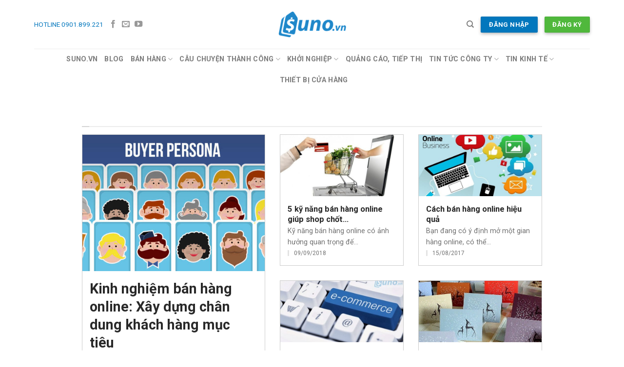

--- FILE ---
content_type: text/html; charset=UTF-8
request_url: https://suno.vn/blog/tu-khoa/kinh-nghiem-ban-hang-online/
body_size: 18594
content:
<!DOCTYPE html>
<!--[if IE 9 ]> <html lang="vi" class="ie9 loading-site no-js"> <![endif]-->
<!--[if IE 8 ]> <html lang="vi" class="ie8 loading-site no-js"> <![endif]-->
<!--[if (gte IE 9)|!(IE)]><!--><html lang="vi" class="loading-site no-js"> <!--<![endif]-->
<head>
	<meta charset="UTF-8" />
	<meta name="viewport" content="width=device-width, initial-scale=1.0, maximum-scale=1.0, user-scalable=no" />
	<meta name="google-site-verification" content="IfsUyg0uzl0yi1XXjaJ8P7pog4fomiAriP2VIVM8v5M" />
	<link rel="profile" href="http://gmpg.org/xfn/11" />
	<link rel="pingback" href="https://suno.vn/blog/xmlrpc.php" />
	<script>(function(html){html.className = html.className.replace(/\bno-js\b/,'js')})(document.documentElement);</script>

	<!-- This site is optimized with the Yoast SEO plugin v18.4.1 - https://yoast.com/wordpress/plugins/seo/ -->
	<title>kinh nghiệm bán hàng online - SUNO.vn Blog</title>
	<meta name="robots" content="index, follow, max-snippet:-1, max-image-preview:large, max-video-preview:-1" />
	<link rel="canonical" href="https://suno.vn/blog/tu-khoa/kinh-nghiem-ban-hang-online/" />
	<meta property="og:locale" content="vi_VN" />
	<meta property="og:type" content="article" />
	<meta property="og:title" content="kinh nghiệm bán hàng online - SUNO.vn Blog" />
	<meta property="og:url" content="https://suno.vn/blog/tu-khoa/kinh-nghiem-ban-hang-online/" />
	<meta property="og:site_name" content="SUNO.vn Blog" />
	<script type="application/ld+json" class="yoast-schema-graph">{"@context":"https://schema.org","@graph":[{"@type":"WebSite","@id":"https://suno.vn/blog/#website","url":"https://suno.vn/blog/","name":"SUNO.vn","description":"Các kinh nghiệm về mở, kinh doanh, quản lý cửa hàng bán lẻ.","potentialAction":[{"@type":"SearchAction","target":{"@type":"EntryPoint","urlTemplate":"https://suno.vn/blog/?s={search_term_string}"},"query-input":"required name=search_term_string"}],"inLanguage":"vi"},{"@type":"CollectionPage","@id":"https://suno.vn/blog/tu-khoa/kinh-nghiem-ban-hang-online/#webpage","url":"https://suno.vn/blog/tu-khoa/kinh-nghiem-ban-hang-online/","name":"kinh nghiệm bán hàng online - SUNO.vn Blog","isPartOf":{"@id":"https://suno.vn/blog/#website"},"breadcrumb":{"@id":"https://suno.vn/blog/tu-khoa/kinh-nghiem-ban-hang-online/#breadcrumb"},"inLanguage":"vi","potentialAction":[{"@type":"ReadAction","target":["https://suno.vn/blog/tu-khoa/kinh-nghiem-ban-hang-online/"]}]},{"@type":"BreadcrumbList","@id":"https://suno.vn/blog/tu-khoa/kinh-nghiem-ban-hang-online/#breadcrumb","itemListElement":[{"@type":"ListItem","position":1,"name":"Home","item":"https://suno.vn/blog/"},{"@type":"ListItem","position":2,"name":"kinh nghiệm bán hàng online"}]}]}</script>
	<!-- / Yoast SEO plugin. -->


<link rel='dns-prefetch' href='//s.w.org' />
<link rel="alternate" type="application/rss+xml" title="Dòng thông tin SUNO.vn Blog &raquo;" href="https://suno.vn/blog/feed/" />
<link rel="alternate" type="application/rss+xml" title="Dòng phản hồi SUNO.vn Blog &raquo;" href="https://suno.vn/blog/comments/feed/" />
<link rel="alternate" type="application/rss+xml" title="Dòng thông tin cho Thẻ SUNO.vn Blog &raquo; kinh nghiệm bán hàng online" href="https://suno.vn/blog/tu-khoa/kinh-nghiem-ban-hang-online/feed/" />
		<script type="text/javascript">
			window._wpemojiSettings = {"baseUrl":"https:\/\/s.w.org\/images\/core\/emoji\/13.0.1\/72x72\/","ext":".png","svgUrl":"https:\/\/s.w.org\/images\/core\/emoji\/13.0.1\/svg\/","svgExt":".svg","source":{"concatemoji":"https:\/\/suno.vn\/blog\/wp-includes\/js\/wp-emoji-release.min.js?ver=5.6.16"}};
			!function(e,a,t){var n,r,o,i=a.createElement("canvas"),p=i.getContext&&i.getContext("2d");function s(e,t){var a=String.fromCharCode;p.clearRect(0,0,i.width,i.height),p.fillText(a.apply(this,e),0,0);e=i.toDataURL();return p.clearRect(0,0,i.width,i.height),p.fillText(a.apply(this,t),0,0),e===i.toDataURL()}function c(e){var t=a.createElement("script");t.src=e,t.defer=t.type="text/javascript",a.getElementsByTagName("head")[0].appendChild(t)}for(o=Array("flag","emoji"),t.supports={everything:!0,everythingExceptFlag:!0},r=0;r<o.length;r++)t.supports[o[r]]=function(e){if(!p||!p.fillText)return!1;switch(p.textBaseline="top",p.font="600 32px Arial",e){case"flag":return s([127987,65039,8205,9895,65039],[127987,65039,8203,9895,65039])?!1:!s([55356,56826,55356,56819],[55356,56826,8203,55356,56819])&&!s([55356,57332,56128,56423,56128,56418,56128,56421,56128,56430,56128,56423,56128,56447],[55356,57332,8203,56128,56423,8203,56128,56418,8203,56128,56421,8203,56128,56430,8203,56128,56423,8203,56128,56447]);case"emoji":return!s([55357,56424,8205,55356,57212],[55357,56424,8203,55356,57212])}return!1}(o[r]),t.supports.everything=t.supports.everything&&t.supports[o[r]],"flag"!==o[r]&&(t.supports.everythingExceptFlag=t.supports.everythingExceptFlag&&t.supports[o[r]]);t.supports.everythingExceptFlag=t.supports.everythingExceptFlag&&!t.supports.flag,t.DOMReady=!1,t.readyCallback=function(){t.DOMReady=!0},t.supports.everything||(n=function(){t.readyCallback()},a.addEventListener?(a.addEventListener("DOMContentLoaded",n,!1),e.addEventListener("load",n,!1)):(e.attachEvent("onload",n),a.attachEvent("onreadystatechange",function(){"complete"===a.readyState&&t.readyCallback()})),(n=t.source||{}).concatemoji?c(n.concatemoji):n.wpemoji&&n.twemoji&&(c(n.twemoji),c(n.wpemoji)))}(window,document,window._wpemojiSettings);
		</script>
		<script>function cpLoadCSS(e,t,n){"use strict";var i=window.document.createElement("link"),o=t||window.document.getElementsByTagName("script")[0];return i.rel="stylesheet",i.href=e,i.media="only x",o.parentNode.insertBefore(i,o),setTimeout(function(){i.media=n||"all"}),i}</script><style>.cp-popup-container .cpro-overlay,.cp-popup-container .cp-popup-wrapper{opacity:0;visibility:hidden;display:none}</style><style type="text/css">
img.wp-smiley,
img.emoji {
	display: inline !important;
	border: none !important;
	box-shadow: none !important;
	height: 1em !important;
	width: 1em !important;
	margin: 0 .07em !important;
	vertical-align: -0.1em !important;
	background: none !important;
	padding: 0 !important;
}
</style>
	<link rel='stylesheet' id='wp-block-library-css'  href='https://suno.vn/blog/wp-content/plugins/gutenberg/build/block-library/style.css?ver=11.4.1' type='text/css' media='all' />
<script>document.addEventListener('DOMContentLoaded', function(event) {  if( typeof cpLoadCSS !== 'undefined' ) { cpLoadCSS('https://suno.vn/blog/wp-content/plugins/convertpro/assets/modules/css/cp-popup.min.css?ver=1.5.4', 0, 'all'); } }); </script>
<link rel='stylesheet' id='namdh_builder_styles-css'  href='https://suno.vn/blog/wp-content/themes/flatsome-child/ux-builder/assets/css/style.css?ver=5.6.16' type='text/css' media='all' />
<link rel='stylesheet' id='flatsome-icons-css'  href='https://suno.vn/blog/wp-content/themes/flatsome/assets/css/fl-icons.css?ver=3.3' type='text/css' media='all' />
<link rel='stylesheet' id='flatsome-main-css'  href='https://suno.vn/blog/wp-content/themes/flatsome/assets/css/flatsome.css?ver=3.6.1' type='text/css' media='all' />
<link rel='stylesheet' id='flatsome-style-css'  href='https://suno.vn/blog/wp-content/themes/flatsome-child/style.css?ver=3.6.1' type='text/css' media='all' />
<script type='text/javascript' src='https://suno.vn/blog/wp-includes/js/jquery/jquery.min.js?ver=3.5.1' id='jquery-core-js'></script>
<script type='text/javascript' src='https://suno.vn/blog/wp-includes/js/jquery/jquery-migrate.min.js?ver=3.3.2' id='jquery-migrate-js'></script>
<script type='text/javascript' src='https://suno.vn/blog/wp-content/themes/flatsome-child/ux-builder/assets/js/script.js?ver=5.6.16' id='namdh_builder_script-js'></script>
<link rel="https://api.w.org/" href="https://suno.vn/blog/wp-json/" /><link rel="alternate" type="application/json" href="https://suno.vn/blog/wp-json/wp/v2/tags/226" /><link rel="EditURI" type="application/rsd+xml" title="RSD" href="https://suno.vn/blog/xmlrpc.php?rsd" />
<link rel="wlwmanifest" type="application/wlwmanifest+xml" href="https://suno.vn/blog/wp-includes/wlwmanifest.xml" /> 
<meta name="generator" content="WordPress 5.6.16" />
<style>.bg{opacity: 0; transition: opacity 1s; -webkit-transition: opacity 1s;} .bg-loaded{opacity: 1;}</style><!--[if IE]><link rel="stylesheet" type="text/css" href="https://suno.vn/blog/wp-content/themes/flatsome/assets/css/ie-fallback.css"><script src="//cdnjs.cloudflare.com/ajax/libs/html5shiv/3.6.1/html5shiv.js"></script><script>var head = document.getElementsByTagName('head')[0],style = document.createElement('style');style.type = 'text/css';style.styleSheet.cssText = ':before,:after{content:none !important';head.appendChild(style);setTimeout(function(){head.removeChild(style);}, 0);</script><script src="https://suno.vn/blog/wp-content/themes/flatsome/assets/libs/ie-flexibility.js"></script><![endif]-->    <script type="text/javascript">
    WebFontConfig = {
      google: { families: [ "Roboto:regular,700:vietnamese","Roboto:regular,regular:vietnamese","Roboto:regular,regular:vietnamese","Roboto:regular,regular:vietnamese", ] }
    };
    (function() {
      var wf = document.createElement('script');
      wf.src = 'https://ajax.googleapis.com/ajax/libs/webfont/1/webfont.js';
      wf.type = 'text/javascript';
      wf.async = 'true';
      var s = document.getElementsByTagName('script')[0];
      s.parentNode.insertBefore(wf, s);
    })(); </script>
  			<style id="wpsp-style-frontend"></style>
			<link rel="icon" href="https://suno.vn/blog/wp-content/uploads/2018/03/cropped-favicon-suno-512-32x32.png" sizes="32x32" />
<link rel="icon" href="https://suno.vn/blog/wp-content/uploads/2018/03/cropped-favicon-suno-512-192x192.png" sizes="192x192" />
<link rel="apple-touch-icon" href="https://suno.vn/blog/wp-content/uploads/2018/03/cropped-favicon-suno-512-180x180.png" />
<meta name="msapplication-TileImage" content="https://suno.vn/blog/wp-content/uploads/2018/03/cropped-favicon-suno-512-270x270.png" />
<style id="custom-css" type="text/css">:root {--primary-color: #0277bd;}/* Site Width */.full-width .ubermenu-nav, .container, .row{max-width: 1170px}.row.row-collapse{max-width: 1140px}.row.row-small{max-width: 1162.5px}.row.row-large{max-width: 1200px}.header-main{height: 100px}#logo img{max-height: 100px}#logo{width:139px;}#logo a{max-width:138pxpx;}.header-bottom{min-height: 50px}.header-top{min-height: 20px}.has-transparent + .page-title:first-of-type,.has-transparent + #main > .page-title,.has-transparent + #main > div > .page-title,.has-transparent + #main .page-header-wrapper:first-of-type .page-title{padding-top: 150px;}.header.show-on-scroll,.stuck .header-main{height:70px!important}.stuck #logo img{max-height: 70px!important}.header-bottom {background-color: #ffffff}.header-bottom-nav > li > a{line-height: 23px }@media (max-width: 549px) {.header-main{height: 70px}#logo img{max-height: 70px}}/* Color */.accordion-title.active, .has-icon-bg .icon .icon-inner,.logo a, .primary.is-underline, .primary.is-link, .badge-outline .badge-inner, .nav-outline > li.active> a,.nav-outline >li.active > a, .cart-icon strong,[data-color='primary'], .is-outline.primary{color: #0277bd;}/* Color !important */[data-text-color="primary"]{color: #0277bd!important;}/* Background */.scroll-to-bullets a,.featured-title, .label-new.menu-item > a:after, .nav-pagination > li > .current,.nav-pagination > li > span:hover,.nav-pagination > li > a:hover,.has-hover:hover .badge-outline .badge-inner,button[type="submit"], .button.wc-forward:not(.checkout):not(.checkout-button), .button.submit-button, .button.primary:not(.is-outline),.featured-table .title,.is-outline:hover, .has-icon:hover .icon-label,.nav-dropdown-bold .nav-column li > a:hover, .nav-dropdown.nav-dropdown-bold > li > a:hover, .nav-dropdown-bold.dark .nav-column li > a:hover, .nav-dropdown.nav-dropdown-bold.dark > li > a:hover, .is-outline:hover, .tagcloud a:hover,.grid-tools a, input[type='submit']:not(.is-form), .box-badge:hover .box-text, input.button.alt,.nav-box > li > a:hover,.nav-box > li.active > a,.nav-pills > li.active > a ,.current-dropdown .cart-icon strong, .cart-icon:hover strong, .nav-line-bottom > li > a:before, .nav-line-grow > li > a:before, .nav-line > li > a:before,.banner, .header-top, .slider-nav-circle .flickity-prev-next-button:hover svg, .slider-nav-circle .flickity-prev-next-button:hover .arrow, .primary.is-outline:hover, .button.primary:not(.is-outline), input[type='submit'].primary, input[type='submit'].primary, input[type='reset'].button, input[type='button'].primary, .badge-inner{background-color: #0277bd;}/* Border */.nav-vertical.nav-tabs > li.active > a,.scroll-to-bullets a.active,.nav-pagination > li > .current,.nav-pagination > li > span:hover,.nav-pagination > li > a:hover,.has-hover:hover .badge-outline .badge-inner,.accordion-title.active,.featured-table,.is-outline:hover, .tagcloud a:hover,blockquote, .has-border, .cart-icon strong:after,.cart-icon strong,.blockUI:before, .processing:before,.loading-spin, .slider-nav-circle .flickity-prev-next-button:hover svg, .slider-nav-circle .flickity-prev-next-button:hover .arrow, .primary.is-outline:hover{border-color: #0277bd}.nav-tabs > li.active > a{border-top-color: #0277bd}.widget_shopping_cart_content .blockUI.blockOverlay:before { border-left-color: #0277bd }.woocommerce-checkout-review-order .blockUI.blockOverlay:before { border-left-color: #0277bd }/* Fill */.slider .flickity-prev-next-button:hover svg,.slider .flickity-prev-next-button:hover .arrow{fill: #0277bd;}/* Background Color */[data-icon-label]:after, .secondary.is-underline:hover,.secondary.is-outline:hover,.icon-label,.button.secondary:not(.is-outline),.button.alt:not(.is-outline), .badge-inner.on-sale, .button.checkout, .single_add_to_cart_button{ background-color:#ffc107; }/* Color */.secondary.is-underline,.secondary.is-link, .secondary.is-outline,.stars a.active, .star-rating:before, .woocommerce-page .star-rating:before,.star-rating span:before, .color-secondary{color: #ffc107}/* Color !important */[data-text-color="secondary"]{color: #ffc107!important;}/* Border */.secondary.is-outline:hover{border-color:#ffc107}.success.is-underline:hover,.success.is-outline:hover,.success{background-color: #50b83c}.success-color, .success.is-link, .success.is-outline{color: #50b83c;}.success-border{border-color: #50b83c!important;}.alert.is-underline:hover,.alert.is-outline:hover,.alert{background-color: #de3618}.alert.is-link, .alert.is-outline, .color-alert{color: #de3618;}body{font-size: 100%;}body{font-family:"Roboto", sans-serif}body{font-weight: 0}body{color: rgba(0,0,0,0.7)}.nav > li > a {font-family:"Roboto", sans-serif;}.nav > li > a {font-weight: 0;}h1,h2,h3,h4,h5,h6,.heading-font, .off-canvas-center .nav-sidebar.nav-vertical > li > a{font-family: "Roboto", sans-serif;}h1,h2,h3,h4,h5,h6,.heading-font,.banner h1,.banner h2{font-weight: 700;}h1,h2,h3,h4,h5,h6,.heading-font{color: rgba(0,0,0,0.84);}.alt-font{font-family: "Roboto", sans-serif;}.alt-font{font-weight: 0!important;}a{color: #0277bd;}.absolute-footer, html{background-color: #ffffff}/* Custom CSS */article.post.format-standard .single-page p, article.post.format-standard .single-page div {text-align: justify;}.label-new.menu-item > a:after{content:"New";}.label-hot.menu-item > a:after{content:"Hot";}.label-sale.menu-item > a:after{content:"Sale";}.label-popular.menu-item > a:after{content:"Popular";}</style>		<style type="text/css" id="wp-custom-css">
			.mauticform-innerform div.mauticform-row {margin-bottom: 0 !important}

.home_featured img.attachment-medium.size-medium.wp-post-image {
    margin-left: 79px;
}
figcaption{
	font-style: italic;
  font-size: 16px;
  text-align: center;
}		</style>
		<!-- Facebook Pixel Code -->
<script>
  !function(f,b,e,v,n,t,s)
  {if(f.fbq)return;n=f.fbq=function(){n.callMethod?
  n.callMethod.apply(n,arguments):n.queue.push(arguments)};
  if(!f._fbq)f._fbq=n;n.push=n;n.loaded=!0;n.version='2.0';
  n.queue=[];t=b.createElement(e);t.async=!0;
  t.src=v;s=b.getElementsByTagName(e)[0];
  s.parentNode.insertBefore(t,s)}(window, document,'script',
  'https://connect.facebook.net/en_US/fbevents.js');
  fbq('init', '158937501452388');
  fbq('track', 'PageView');
</script>
<noscript><img height="1" width="1" style="display:none"
  src="https://www.facebook.com/tr?id=158937501452388&ev=PageView&noscript=1"
/></noscript>
<!-- End Facebook Pixel Code -->
</head>

<body class="archive tag tag-kinh-nghiem-ban-hang-online tag-226 wp-schema-pro-2.2.2 lightbox nav-dropdown-has-arrow">

<a class="skip-link screen-reader-text" href="#main">Skip to content</a>

<div id="wrapper">


<header id="header" class="header has-sticky sticky-jump">
   <div class="header-wrapper">
	<div id="masthead" class="header-main show-logo-center">
      <div class="header-inner flex-row container logo-center medium-logo-center" role="navigation">

          <!-- Logo -->
          <div id="logo" class="flex-col logo">
            <!-- Header logo -->
<a href="https://suno.vn/blog/" title="SUNO.vn Blog - Các kinh nghiệm về mở, kinh doanh, quản lý cửa hàng bán lẻ." rel="home">
    <img width="139" height="100" src="https://suno.vn/blog/wp-content/uploads/2018/03/logo-suno.vn-blue-300x115.png" class="header_logo header-logo" alt="SUNO.vn Blog"/><img  width="139" height="100" src="https://suno.vn/blog/wp-content/uploads/2018/03/logo-suno.vn-blue-300x115.png" class="header-logo-dark" alt="SUNO.vn Blog"/></a>
          </div>

          <!-- Mobile Left Elements -->
          <div class="flex-col show-for-medium flex-left">
            <ul class="mobile-nav nav nav-left ">
              <li class="nav-icon has-icon">
  		<a href="#" data-open="#main-menu" data-pos="left" data-bg="main-menu-overlay" data-color="" class="is-small" aria-controls="main-menu" aria-expanded="false">
		
		  <i class="icon-menu" ></i>
		  		</a>
	</li>            </ul>
          </div>

          <!-- Left Elements -->
          <div class="flex-col hide-for-medium flex-left
            ">
            <ul class="header-nav header-nav-main nav nav-left  nav-uppercase" >
              <li class="html custom html_topbar_left"><p  class=""><a tel="0901899221">HOTLINE 0901.899.221</a></p></li><li class="html header-social-icons ml-0">
	<div class="social-icons follow-icons " ><a href="https://facebook.com/suno.vn" target="_blank" data-label="Facebook"  rel="noopener noreferrer nofollow" class="icon plain facebook tooltip" title="Follow on Facebook"><i class="icon-facebook" ></i></a><a href="mailto:admin@suno.vn" data-label="E-mail"  rel="nofollow" class="icon plain  email tooltip" title="Send us an email"><i class="icon-envelop" ></i></a><a href="https://www.youtube.com/channel/UCqXq0i5Mp16m2PnRI1Z66oQ" target="_blank" rel="noopener noreferrer nofollow" data-label="YouTube" class="icon plain  youtube tooltip" title="Follow on YouTube"><i class="icon-youtube" ></i></a></div></li>            </ul>
          </div>

          <!-- Right Elements -->
          <div class="flex-col hide-for-medium flex-right">
            <ul class="header-nav header-nav-main nav nav-right  nav-uppercase">
              <li class="header-search header-search-dropdown has-icon has-dropdown menu-item-has-children">
		<a href="#" class="is-small"><i class="icon-search" ></i></a>
		<ul class="nav-dropdown nav-dropdown-default">
	 	<li class="header-search-form search-form html relative has-icon">
	<div class="header-search-form-wrapper">
		<div class="searchform-wrapper ux-search-box relative form-flat is-normal"><form method="get" class="searchform" action="https://suno.vn/blog/" role="search">
		<div class="flex-row relative">
			<div class="flex-col flex-grow">
	   	   <input type="search" class="search-field mb-0" name="s" value="" id="s" placeholder="Bạn muốn tìm gì?" />
			</div><!-- .flex-col -->
			<div class="flex-col">
				<button type="submit" class="ux-search-submit submit-button secondary button icon mb-0">
					<i class="icon-search" ></i>				</button>
			</div><!-- .flex-col -->
		</div><!-- .flex-row -->
    <div class="live-search-results text-left z-top"></div>
</form>
</div>	</div>
</li>	</ul><!-- .nav-dropdown -->
</li>
<li class="html header-button-2">
	<div class="header-button">
	<a rel="noopener noreferrer" href="https://login.suno.vn" target="_blank" class="button primary box-shadow-2 box-shadow-2-hover"  style="border-radius:2px;">
    <span>Đăng nhập</span>
  </a>
	</div>
</li>
<li class="html header-button-1">
	<div class="header-button">
	<a rel="noopener noreferrer" href="https://login.suno.vn/Account/Signup/?utm_source=blog&#038;utm_medium=header" target="_blank" class="button success box-shadow-2 box-shadow-2-hover"  style="border-radius:2px;">
    <span>Đăng ký</span>
  </a>
	</div>
</li>


            </ul>
          </div>

          <!-- Mobile Right Elements -->
          <div class="flex-col show-for-medium flex-right">
            <ul class="mobile-nav nav nav-right ">
                          </ul>
          </div>

      </div><!-- .header-inner -->
     
            <!-- Header divider -->
      <div class="container"><div class="top-divider full-width"></div></div>
      </div><!-- .header-main --><div id="wide-nav" class="header-bottom wide-nav flex-has-center hide-for-medium">
    <div class="flex-row container">

            
                        <div class="flex-col hide-for-medium flex-center">
                <ul class="nav header-nav header-bottom-nav nav-center  nav-size-medium nav-uppercase">
                    <li id="menu-item-112283" class="menu-item menu-item-type-custom menu-item-object-custom  menu-item-112283"><a title="Phần mềm quản lý bán hàng SIÊU ĐƠN GIẢN" target="_blank" href="https://suno.vn/?utm_source=blog&amp;utm_campaign=blog-logo" class="nav-top-link">SUNO.vn</a></li>
<li id="menu-item-112294" class="menu-item menu-item-type-custom menu-item-object-custom menu-item-home  menu-item-112294"><a title="Kinh nghiệm bán lẻ" href="https://suno.vn/blog/" class="nav-top-link">Blog</a></li>
<li id="menu-item-112208" class="menu-item menu-item-type-taxonomy menu-item-object-category menu-item-has-children  menu-item-112208 has-dropdown"><a href="https://suno.vn/blog/ban-hang/" class="nav-top-link">Bán hàng<i class="icon-angle-down" ></i></a>
<ul class='nav-dropdown nav-dropdown-default'>
	<li id="menu-item-116597" class="menu-item menu-item-type-custom menu-item-object-custom  menu-item-116597"><a href="https://suno.vn/blog/tu-khoa/website-ban-hang/">Website bán hàng</a></li>
	<li id="menu-item-112209" class="menu-item menu-item-type-taxonomy menu-item-object-category  menu-item-112209"><a href="https://suno.vn/blog/ban-hang/ban-hang-tren-facebook/">Bán hàng facebook</a></li>
	<li id="menu-item-112210" class="menu-item menu-item-type-taxonomy menu-item-object-category  menu-item-112210"><a href="https://suno.vn/blog/ban-hang/ban-hang-online/">Bán hàng online</a></li>
</ul>
</li>
<li id="menu-item-112211" class="menu-item menu-item-type-taxonomy menu-item-object-category menu-item-has-children  menu-item-112211 has-dropdown"><a href="https://suno.vn/blog/cau-chuyen-thanh-cong/" class="nav-top-link">Câu chuyện thành công<i class="icon-angle-down" ></i></a>
<ul class='nav-dropdown nav-dropdown-default'>
	<li id="menu-item-112212" class="menu-item menu-item-type-taxonomy menu-item-object-category  menu-item-112212"><a href="https://suno.vn/blog/cham-soc-khach-hang/">Chăm sóc khách hàng</a></li>
</ul>
</li>
<li id="menu-item-112213" class="menu-item menu-item-type-taxonomy menu-item-object-category menu-item-has-children  menu-item-112213 has-dropdown"><a href="https://suno.vn/blog/khoi-nghiep/" class="nav-top-link">Khởi nghiệp<i class="icon-angle-down" ></i></a>
<ul class='nav-dropdown nav-dropdown-default'>
	<li id="menu-item-112214" class="menu-item menu-item-type-taxonomy menu-item-object-category  menu-item-112214"><a href="https://suno.vn/blog/khoi-nghiep/kinh-nghiem-mo-cua-hang/">Kinh nghiệm mở cửa hàng</a></li>
	<li id="menu-item-115750" class="menu-item menu-item-type-taxonomy menu-item-object-category  menu-item-115750"><a href="https://suno.vn/blog/kinh-doanh-quan-ao/">Kinh doanh quần áo</a></li>
</ul>
</li>
<li id="menu-item-112216" class="menu-item menu-item-type-taxonomy menu-item-object-category  menu-item-112216"><a href="https://suno.vn/blog/quang-cao-tiep-thi/" class="nav-top-link">Quảng cáo, tiếp thị</a></li>
<li id="menu-item-112217" class="menu-item menu-item-type-taxonomy menu-item-object-category menu-item-has-children  menu-item-112217 has-dropdown"><a href="https://suno.vn/blog/tin-tuc-cong-ty/" class="nav-top-link">Tin tức công ty<i class="icon-angle-down" ></i></a>
<ul class='nav-dropdown nav-dropdown-default'>
	<li id="menu-item-112215" class="menu-item menu-item-type-taxonomy menu-item-object-category  menu-item-112215"><a href="https://suno.vn/blog/phan-mem-quan-ly-ban-hang-suno/">Phần mềm</a></li>
	<li id="menu-item-112218" class="menu-item menu-item-type-taxonomy menu-item-object-category  menu-item-112218"><a href="https://suno.vn/blog/tin-tuc-cong-ty/bao-chi/">Báo Chí</a></li>
	<li id="menu-item-112219" class="menu-item menu-item-type-taxonomy menu-item-object-category  menu-item-112219"><a href="https://suno.vn/blog/tin-tuc-cong-ty/tuyen-dung/">Tuyển dụng</a></li>
</ul>
</li>
<li id="menu-item-112221" class="menu-item menu-item-type-taxonomy menu-item-object-category menu-item-has-children  menu-item-112221 has-dropdown"><a href="https://suno.vn/blog/van-hanh-cua-hang/tin-kinh-te/" class="nav-top-link">Tin kinh tế<i class="icon-angle-down" ></i></a>
<ul class='nav-dropdown nav-dropdown-default'>
	<li id="menu-item-112220" class="menu-item menu-item-type-taxonomy menu-item-object-category  menu-item-112220"><a href="https://suno.vn/blog/van-hanh-cua-hang/">Vận hành cửa hàng</a></li>
	<li id="menu-item-112222" class="menu-item menu-item-type-taxonomy menu-item-object-category  menu-item-112222"><a href="https://suno.vn/blog/van-hanh-cua-hang/xu-huong/">Xu hướng</a></li>
</ul>
</li>
<li id="menu-item-113412" class="menu-item menu-item-type-custom menu-item-object-custom  menu-item-113412"><a href="http://thietbicuahang.com" class="nav-top-link">Thiết bị cửa hàng</a></li>
                </ul>
            </div><!-- flex-col -->
            
            
            
    </div><!-- .flex-row -->
</div><!-- .header-bottom -->

<div class="header-bg-container fill"><div class="header-bg-image fill"></div><div class="header-bg-color fill"></div></div><!-- .header-bg-container -->   </div><!-- header-wrapper-->
</header>


<main id="main" class="">

<div id="content" class="blog-wrapper blog-archive page-wrapper">
		
<div class="row align-center">
	<div class="large-10 col">
	
	<h1 class="section-title section-title-normal mb-half"><span class="section-title-main"><span></h1>
<h2 class="h4 thin-font"></h2>
<div class="row"  id="row-53920041"><div class="col medium-5 small-12 large-5"  ><div class="col-inner"  ><div class="medium-post lactroi-off">
  
    <div class="row large-columns-1 medium-columns- small-columns-1">
  			<div class="col col-medium post-item" >
				<div class="col-inner">
					<a href="https://suno.vn/blog/kinh-nghiem-ban-hang-online-xay-dung-chan-dung-khach-hang-muc-tieu/" class="plain">
						<div class="box box-medium box-text-bottom box-blog-post has-hover">
															<div class="box-image " >
									<div class="image-cover" style="padding-top:75%;">
										<img width="740" height="387" src="https://suno.vn/blog/wp-content/uploads/2016/12/kinh-nghiem-ban-hang-online-xay-dung-chan-dung-khach-hang-muc-tieu.jpg" class="attachment-original size-original wp-post-image" alt="Kinh nghiệm bán hàng online" loading="lazy" srcset="https://suno.vn/blog/wp-content/uploads/2016/12/kinh-nghiem-ban-hang-online-xay-dung-chan-dung-khach-hang-muc-tieu.jpg 740w, https://suno.vn/blog/wp-content/uploads/2016/12/kinh-nghiem-ban-hang-online-xay-dung-chan-dung-khach-hang-muc-tieu-115x60.jpg 115w" sizes="(max-width: 740px) 100vw, 740px" />																			</div>
																	</div><!-- .box-image -->
														<div class="box-text text-left" >
																<div class="box-text-inner blog-post-inner">

									
									<h5 class="post-title is-xxlarge  length-100 view-8707"><i class="hidden note-100_80"></i>Kinh nghiệm bán hàng online: Xây dựng chân dung khách hàng mục tiêu</h5>

																		<p class="from_the_blog_excerpt  length-500 op-8"><i class="hidden note-500_207"></i>Một trong những kinh nghiệm bán hàng online đắt giá nhất, đó là phải làm sao trả lời được câu hỏi: "Khách hàng của bạn là ai? Bạn đã thật sự hiểu họ chưa?"</p>
									
																		<p class="cat-label  op-8"><span class="date"><i class="fa fa-calendar-o" aria-hidden="true"></i> 29/09/2018</span></p>
									
									
								</div><!-- .box-text-inner -->
							</div><!-- .box-text -->
						</div><!-- .box -->
					</a><!-- .link -->
				</div><!-- .col-inner -->
			</div><!-- .col -->
		</div></div></div></div><div class="col medium-7 small-12 large-7"  ><div class="col-inner"  ><div class="medium-post lactroi-off">
  
    <div class="row large-columns-2 medium-columns- small-columns-1">
  			<div class="col col-medium post-item" >
				<div class="col-inner">
					<a href="https://suno.vn/blog/5-ky-nang-ban-hang-online-giup-shop-chot-don-hang-thanh-cong/" class="plain">
						<div class="box box-medium box-text-bottom box-blog-post has-hover">
															<div class="box-image " >
									<div class="image-cover" style="padding-top:50%;">
										<img width="600" height="398" src="https://suno.vn/blog/wp-content/uploads/2017/11/5-ky-nang-ban-hang-online-giup-shop-chot-don-hang-thanh-cong-1-e1510560951571.jpg" class="attachment-medium size-medium wp-post-image" alt="" loading="lazy" srcset="https://suno.vn/blog/wp-content/uploads/2017/11/5-ky-nang-ban-hang-online-giup-shop-chot-don-hang-thanh-cong-1-e1510560951571.jpg 600w, https://suno.vn/blog/wp-content/uploads/2017/11/5-ky-nang-ban-hang-online-giup-shop-chot-don-hang-thanh-cong-1-e1510560951571-90x60.jpg 90w" sizes="(max-width: 600px) 100vw, 600px" />																			</div>
																	</div><!-- .box-image -->
														<div class="box-text text-left" >
																<div class="box-text-inner blog-post-inner">

									
									<h5 class="post-title is-large  length-40 view-6845"><i class="hidden note-40_73"></i>5 kỹ năng bán hàng online giúp shop chốt…</h5>

																		<p class="from_the_blog_excerpt  length-50 op-8"><i class="hidden note-50_327"></i>Kỹ năng bán hàng online có ảnh hưởng quan trọng đế…</p>
									
																		<p class="cat-label  op-8"><span class="date"><i class="fa fa-calendar-o" aria-hidden="true"></i> 09/09/2018</span></p>
									
									
								</div><!-- .box-text-inner -->
							</div><!-- .box-text -->
						</div><!-- .box -->
					</a><!-- .link -->
				</div><!-- .col-inner -->
			</div><!-- .col -->
					<div class="col col-medium post-item" >
				<div class="col-inner">
					<a href="https://suno.vn/blog/bi-quyet-ban-hang-online-hieu-qua/" class="plain">
						<div class="box box-medium box-text-bottom box-blog-post has-hover">
															<div class="box-image " >
									<div class="image-cover" style="padding-top:50%;">
										<img width="600" height="360" src="https://suno.vn/blog/wp-content/uploads/2017/08/Bí-quyết-bán-hàng-online-hiệu-quả-1.jpg" class="attachment-medium size-medium wp-post-image" alt="" loading="lazy" srcset="https://suno.vn/blog/wp-content/uploads/2017/08/Bí-quyết-bán-hàng-online-hiệu-quả-1.jpg 600w, https://suno.vn/blog/wp-content/uploads/2017/08/Bí-quyết-bán-hàng-online-hiệu-quả-1-100x60.jpg 100w" sizes="(max-width: 600px) 100vw, 600px" />																			</div>
																	</div><!-- .box-image -->
														<div class="box-text text-left" >
																<div class="box-text-inner blog-post-inner">

									
									<h5 class="post-title is-large  length-40 view-9831"><i class="hidden note-40_36"></i>Cách bán hàng online hiệu quả</h5>

																		<p class="from_the_blog_excerpt  length-50 op-8"><i class="hidden note-50_325"></i>Bạn đang có ý định mở một gian hàng online, có thể…</p>
									
																		<p class="cat-label  op-8"><span class="date"><i class="fa fa-calendar-o" aria-hidden="true"></i> 15/08/2017</span></p>
									
									
								</div><!-- .box-text-inner -->
							</div><!-- .box-text -->
						</div><!-- .box -->
					</a><!-- .link -->
				</div><!-- .col-inner -->
			</div><!-- .col -->
					<div class="col col-medium post-item" >
				<div class="col-inner">
					<a href="https://suno.vn/blog/top-5-cac-trang-ban-hang-online-hang-dau-the-gioi/" class="plain">
						<div class="box box-medium box-text-bottom box-blog-post has-hover">
															<div class="box-image " >
									<div class="image-cover" style="padding-top:50%;">
										<img width="600" height="337" src="https://suno.vn/blog/wp-content/uploads/2017/08/top-5-cac-trang-ban-hang-online-hang-dau-the-gioi-6-e1509606071863.jpg" class="attachment-medium size-medium wp-post-image" alt="" loading="lazy" srcset="https://suno.vn/blog/wp-content/uploads/2017/08/top-5-cac-trang-ban-hang-online-hang-dau-the-gioi-6-e1509606071863.jpg 600w, https://suno.vn/blog/wp-content/uploads/2017/08/top-5-cac-trang-ban-hang-online-hang-dau-the-gioi-6-e1509606071863-107x60.jpg 107w" sizes="(max-width: 600px) 100vw, 600px" />																			</div>
																	</div><!-- .box-image -->
														<div class="box-text text-left" >
																<div class="box-text-inner blog-post-inner">

									
									<h5 class="post-title is-large  length-40 view-12331"><i class="hidden note-40_60"></i>Top 5 các trang bán hàng online hàng đầu…</h5>

																		<p class="from_the_blog_excerpt  length-50 op-8"><i class="hidden note-50_350"></i>Các trang thương mại điện tử hay còn gọi là các tr…</p>
									
																		<p class="cat-label  op-8"><span class="date"><i class="fa fa-calendar-o" aria-hidden="true"></i> 09/08/2017</span></p>
									
									
								</div><!-- .box-text-inner -->
							</div><!-- .box-text -->
						</div><!-- .box -->
					</a><!-- .link -->
				</div><!-- .col-inner -->
			</div><!-- .col -->
					<div class="col col-medium post-item" >
				<div class="col-inner">
					<a href="https://suno.vn/blog/kinh-doanh-online-mat-hang-gi-vao-mua-giang-sinh/" class="plain">
						<div class="box box-medium box-text-bottom box-blog-post has-hover">
															<div class="box-image " >
									<div class="image-cover" style="padding-top:50%;">
										<img width="500" height="302" src="https://suno.vn/blog/wp-content/uploads/2016/10/a2771f13293c7532c5771a27a0056e35-e1476668528354.jpg" class="attachment-medium size-medium wp-post-image" alt="" loading="lazy" srcset="https://suno.vn/blog/wp-content/uploads/2016/10/a2771f13293c7532c5771a27a0056e35-e1476668528354.jpg 500w, https://suno.vn/blog/wp-content/uploads/2016/10/a2771f13293c7532c5771a27a0056e35-e1476668528354-99x60.jpg 99w" sizes="(max-width: 500px) 100vw, 500px" />																			</div>
																	</div><!-- .box-image -->
														<div class="box-text text-left" >
																<div class="box-text-inner blog-post-inner">

									
									<h5 class="post-title is-large  length-40 view-3592"><i class="hidden note-40_59"></i>Kinh doanh online mặt hàng gì cho mùa gi…</h5>

																		<p class="from_the_blog_excerpt  length-50 op-8"><i class="hidden note-50_340"></i>Giáng sinh là một dịp lễ đặc biệt không chỉ dành c…</p>
									
																		<p class="cat-label  op-8"><span class="date"><i class="fa fa-calendar-o" aria-hidden="true"></i> 17/10/2016</span></p>
									
									
								</div><!-- .box-text-inner -->
							</div><!-- .box-text -->
						</div><!-- .box -->
					</a><!-- .link -->
				</div><!-- .col-inner -->
			</div><!-- .col -->
		</div></div></div></div></div><div class="medium-post lactroi-off">
  
    <div class="row large-columns-3 medium-columns- small-columns-1">
  			<div class="col col-medium post-item" >
				<div class="col-inner">
					<a href="https://suno.vn/blog/kinh-nghiem-ban-hang-online/" class="plain">
						<div class="box box-medium box-text-bottom box-blog-post has-hover">
															<div class="box-image " >
									<div class="image-cover" style="padding-top:75%;">
										<img width="599" height="400" src="https://suno.vn/blog/wp-content/uploads/2016/09/find-hot-products-to-sell-on-amazon-599x400.png" class="attachment-medium size-medium wp-post-image" alt="kinh nghiệm bán hàng online" loading="lazy" srcset="https://suno.vn/blog/wp-content/uploads/2016/09/find-hot-products-to-sell-on-amazon-599x400.png 599w, https://suno.vn/blog/wp-content/uploads/2016/09/find-hot-products-to-sell-on-amazon-90x60.png 90w, https://suno.vn/blog/wp-content/uploads/2016/09/find-hot-products-to-sell-on-amazon.png 740w" sizes="(max-width: 599px) 100vw, 599px" />																			</div>
																	</div><!-- .box-image -->
														<div class="box-text text-left" >
																<div class="box-text-inner blog-post-inner">

									
									<h5 class="post-title is-large  length-50 view-13989"><i class="hidden note-50_63"></i>Kinh nghiệm bán hàng online cho người mới bắt đầu…</h5>

																		<p class="from_the_blog_excerpt  length-90 op-8"><i class="hidden note-90_345"></i>Bán hàng online không đòi hỏi vốn nhiều, tận dụng được thời gian nhàn rỗi và các mạng xã h…</p>
									
																		<p class="cat-label  op-8"><span class="date"><i class="fa fa-calendar-o" aria-hidden="true"></i> 20/09/2016</span></p>
									
									
								</div><!-- .box-text-inner -->
							</div><!-- .box-text -->
						</div><!-- .box -->
					</a><!-- .link -->
				</div><!-- .col-inner -->
			</div><!-- .col -->
					<div class="col col-medium post-item" >
				<div class="col-inner">
					<a href="https://suno.vn/blog/infographic-kinh-nghiem-ban-hang-online/" class="plain">
						<div class="box box-medium box-text-bottom box-blog-post has-hover">
															<div class="box-image " >
									<div class="image-cover" style="padding-top:75%;">
										<img width="31" height="400" src="https://suno.vn/blog/wp-content/uploads/2016/09/1-1-vert-1420177738_660x0-31x400.jpg" class="attachment-medium size-medium wp-post-image" alt="" loading="lazy" srcset="https://suno.vn/blog/wp-content/uploads/2016/09/1-1-vert-1420177738_660x0-31x400.jpg 31w, https://suno.vn/blog/wp-content/uploads/2016/09/1-1-vert-1420177738_660x0-62x800.jpg 62w" sizes="(max-width: 31px) 100vw, 31px" />																			</div>
																	</div><!-- .box-image -->
														<div class="box-text text-left" >
																<div class="box-text-inner blog-post-inner">

									
									<h5 class="post-title is-large  length-50 view-3814"><i class="hidden note-50_47"></i>[infographic] kinh nghiệm bán hàng online </h5>

																		<p class="from_the_blog_excerpt  length-90 op-8"><i class="hidden note-90_347"></i>Bán hàng online là cuộc marathon và bạn phải chiến đấu lâu dài. Trong cuộc chiến này, bạn …</p>
									
																		<p class="cat-label  op-8"><span class="date"><i class="fa fa-calendar-o" aria-hidden="true"></i> 18/09/2016</span></p>
									
									
								</div><!-- .box-text-inner -->
							</div><!-- .box-text -->
						</div><!-- .box -->
					</a><!-- .link -->
				</div><!-- .col-inner -->
			</div><!-- .col -->
					<div class="col col-medium post-item" >
				<div class="col-inner">
					<a href="https://suno.vn/blog/kiem-tram-trieu-moi-thang-nho-kinh-doanh-online/" class="plain">
						<div class="box box-medium box-text-bottom box-blog-post has-hover">
															<div class="box-image " >
									<div class="image-cover" style="padding-top:75%;">
										<img width="500" height="284" src="https://suno.vn/blog/wp-content/uploads/2016/04/hong-6709-1460624940.jpg" class="attachment-medium size-medium wp-post-image" alt="" loading="lazy" srcset="https://suno.vn/blog/wp-content/uploads/2016/04/hong-6709-1460624940.jpg 500w, https://suno.vn/blog/wp-content/uploads/2016/04/hong-6709-1460624940-106x60.jpg 106w" sizes="(max-width: 500px) 100vw, 500px" />																			</div>
																	</div><!-- .box-image -->
														<div class="box-text text-left" >
																<div class="box-text-inner blog-post-inner">

									
									<h5 class="post-title is-large  length-50 view-4457"><i class="hidden note-50_57"></i>Kiếm trăm triệu mỗi tháng nhờ kinh doanh online…</h5>

																		<p class="from_the_blog_excerpt  length-90 op-8"><i class="hidden note-90_331"></i>Gia đình chị Nguyễn Thị Mến (sinh năm 1989) gắn bó với nghề trồng hồng Đà Lạt hơn 15 năm. …</p>
									
																		<p class="cat-label  op-8"><span class="date"><i class="fa fa-calendar-o" aria-hidden="true"></i> 21/04/2016</span></p>
									
									
								</div><!-- .box-text-inner -->
							</div><!-- .box-text -->
						</div><!-- .box -->
					</a><!-- .link -->
				</div><!-- .col-inner -->
			</div><!-- .col -->
		</div></div>	</div> <!-- .large-9 -->

</div><!-- .row -->

</div><!-- .page-wrapper .blog-wrapper -->

</main><!-- #main -->
<footer id="footer" class="footer-wrapper">
	<div class="row row-small row-footer-2"  id="row-2056746806">

<div class="col medium-12 small-12 large-3"  ><div class="col-inner"  >


		<div class="icon-box featured-box icon-box-top text-left"  >
					<div class="icon-box-img" style="width: 100px">
				<div class="icon">
					<div class="icon-inner" >
						<img width="300" height="115" src="https://suno.vn/blog/wp-content/uploads/2018/03/logo-suno.vn-blue-300x115-300x115.png" class="attachment-medium size-medium" alt="" loading="lazy" />					</div>
				</div>
			</div>
				<div class="icon-box-text last-reset">
									

<h3 style="font-size:16px;">Phần mềm quản lý bán hàng<br />
SIÊU ĐƠN GIẢN</h3>

		</div>
	</div><!-- .icon-box -->
	
	

</div></div>
<div class="col medium-6 small-12 large-4"  ><div class="col-inner text-left"  >

<ul style="list-style: none; padding: 0; margin: 0;">
<li><strong>Văn phòng Hồ Chí Minh:</strong><br /><em>703 Lê Hồng Phong, P12, Q.10, HCM</em></li>
<li><strong>Tổng đài: </strong> <em>0901.899.221</em></li>
</ul>

</div></div>
<div class="col medium-6 small-12 large-4"  ><div class="col-inner"  >

<ul style="list-style: none; padding: 0; margin: 0;">
<li><strong>Văn phòng Hà Nội:</strong><br />9 Nguyễn Xiển, Thanh Xuân, Hà Nội</li>
<li><strong>Hotline:</strong> <em>093 678 7484 (a. Tuấn)</em></li>
</ul>

</div></div>
<div class="col medium-3 small-12 large-1"  ><div class="col-inner"  >

<div class="row row-small"  id="row-855375165">

<div class="col medium-4 small-2 large-4"  ><div class="col-inner text-center"  >

<p><a class="social" href="https://www.youtube.com/channel/UCqXq0i5Mp16m2PnRI1Z66oQ"><i class="fa fa-youtube fa-2x"></i></a></p>

</div></div>
<div class="col medium-4 small-2 large-4"  ><div class="col-inner text-center"  >

<p><a class="social" href="https://www.facebook.com/suno.vn"><i class="fa fa-facebook fa-2x"></i></a></p>

</div></div>
<div class="col medium-4 small-2 large-4"  ><div class="col-inner text-center"  >

<p><a class="social" href="https://suno.vn/blog"><i class="fa fa-rss fa-2x"></i></a></p>

</div></div>


<style scope="scope">

</style>
</div>

</div></div>


<style scope="scope">

</style>
</div>
<div class="absolute-footer light medium-text-center small-text-center">
  <div class="container clearfix">

    
    <div class="footer-primary pull-left">
              <div class="menu-footer-menu-container"><ul id="menu-footer-menu" class="links footer-nav uppercase"><li id="menu-item-1259" class="menu-item menu-item-type-custom menu-item-object-custom menu-item-1259"><a title="Phần mềm quản lý bán hàng" href="https://suno.vn/">Suno.vn</a></li>
<li id="menu-item-1260" class="menu-item menu-item-type-custom menu-item-object-custom menu-item-1260"><a title="Tính năng nỗi bật phần mềm quản lý bán hàng" href="https://suno.vn/tinh-nang/">Tính năng</a></li>
<li id="menu-item-1262" class="menu-item menu-item-type-custom menu-item-object-custom menu-item-1262"><a href="https://suno.vn/bang-gia-2/">Bảng giá</a></li>
<li id="menu-item-1261" class="menu-item menu-item-type-custom menu-item-object-custom menu-item-1261"><a href="http://hotro.suno.vn/">Hỗ trợ</a></li>
<li id="menu-item-1264" class="menu-item menu-item-type-custom menu-item-object-custom menu-item-1264"><a title="Đăng ký miễn phí phần mềm quản lý bán hàng" href="https://login.suno.vn/Account/Signup/">Đăng ký</a></li>
<li id="menu-item-1263" class="menu-item menu-item-type-custom menu-item-object-custom menu-item-1263"><a href="http://thietbicuahang.com">Thiết bị cửa hàng</a></li>
</ul></div>            <div class="copyright-footer">
        Copyright 2026 © <strong>SUNO.vn</strong>
<script type="text/javascript" src="https://kh.suno.vn/focus/1.js" async="async"></script>      </div>
          </div><!-- .left -->
  </div><!-- .container -->
</div><!-- .absolute-footer -->
<a href="#top" class="back-to-top button invert plain is-outline hide-for-medium icon circle fixed bottom z-1" id="top-link"><i class="icon-angle-up" ></i></a>
</footer><!-- .footer-wrapper -->
</div><!-- #wrapper -->


<!--Start of Tawk.to Script-->
<!--<script type="text/javascript">
var Tawk_API=Tawk_API||{}, Tawk_LoadStart=new Date();
(function(){
var s1=document.createElement("script"),s0=document.getElementsByTagName("script")[0];
s1.async=true;
s1.src='https://embed.tawk.to/592e8d034374a471e7c50b45/default';
s1.charset='UTF-8';
s1.setAttribute('crossorigin','*');
s0.parentNode.insertBefore(s1,s0);
})();
</script> -->
<!--End of Tawk.to Script-->

<!-- Google Analytics -->
<script async src="https://www.googletagmanager.com/gtag/js?id=UA-60944938-1"></script>
<script>
  window.dataLayer = window.dataLayer || [];
  function gtag(){dataLayer.push(arguments);}
  gtag('js', new Date());
  gtag('config', 'UA-60944938-1');
</script>
<!-- End Google Analytics -->

<!-- Mobile Sidebar -->
<div id="main-menu" class="mobile-sidebar no-scrollbar mfp-hide">
    <div class="sidebar-menu no-scrollbar ">
        <ul class="nav nav-sidebar  nav-vertical nav-uppercase">
              <li class="header-search-form search-form html relative has-icon">
	<div class="header-search-form-wrapper">
		<div class="searchform-wrapper ux-search-box relative form-flat is-normal"><form method="get" class="searchform" action="https://suno.vn/blog/" role="search">
		<div class="flex-row relative">
			<div class="flex-col flex-grow">
	   	   <input type="search" class="search-field mb-0" name="s" value="" id="s" placeholder="Bạn muốn tìm gì?" />
			</div><!-- .flex-col -->
			<div class="flex-col">
				<button type="submit" class="ux-search-submit submit-button secondary button icon mb-0">
					<i class="icon-search" ></i>				</button>
			</div><!-- .flex-col -->
		</div><!-- .flex-row -->
    <div class="live-search-results text-left z-top"></div>
</form>
</div>	</div>
</li><li class="menu-item menu-item-type-custom menu-item-object-custom menu-item-112283"><a title="Phần mềm quản lý bán hàng SIÊU ĐƠN GIẢN" target="_blank" href="https://suno.vn/?utm_source=blog&amp;utm_campaign=blog-logo" class="nav-top-link">SUNO.vn</a></li>
<li class="menu-item menu-item-type-custom menu-item-object-custom menu-item-home menu-item-112294"><a title="Kinh nghiệm bán lẻ" href="https://suno.vn/blog/" class="nav-top-link">Blog</a></li>
<li class="menu-item menu-item-type-taxonomy menu-item-object-category menu-item-has-children menu-item-112208"><a href="https://suno.vn/blog/ban-hang/" class="nav-top-link">Bán hàng</a>
<ul class=children>
	<li class="menu-item menu-item-type-custom menu-item-object-custom menu-item-116597"><a href="https://suno.vn/blog/tu-khoa/website-ban-hang/">Website bán hàng</a></li>
	<li class="menu-item menu-item-type-taxonomy menu-item-object-category menu-item-112209"><a href="https://suno.vn/blog/ban-hang/ban-hang-tren-facebook/">Bán hàng facebook</a></li>
	<li class="menu-item menu-item-type-taxonomy menu-item-object-category menu-item-112210"><a href="https://suno.vn/blog/ban-hang/ban-hang-online/">Bán hàng online</a></li>
</ul>
</li>
<li class="menu-item menu-item-type-taxonomy menu-item-object-category menu-item-has-children menu-item-112211"><a href="https://suno.vn/blog/cau-chuyen-thanh-cong/" class="nav-top-link">Câu chuyện thành công</a>
<ul class=children>
	<li class="menu-item menu-item-type-taxonomy menu-item-object-category menu-item-112212"><a href="https://suno.vn/blog/cham-soc-khach-hang/">Chăm sóc khách hàng</a></li>
</ul>
</li>
<li class="menu-item menu-item-type-taxonomy menu-item-object-category menu-item-has-children menu-item-112213"><a href="https://suno.vn/blog/khoi-nghiep/" class="nav-top-link">Khởi nghiệp</a>
<ul class=children>
	<li class="menu-item menu-item-type-taxonomy menu-item-object-category menu-item-112214"><a href="https://suno.vn/blog/khoi-nghiep/kinh-nghiem-mo-cua-hang/">Kinh nghiệm mở cửa hàng</a></li>
	<li class="menu-item menu-item-type-taxonomy menu-item-object-category menu-item-115750"><a href="https://suno.vn/blog/kinh-doanh-quan-ao/">Kinh doanh quần áo</a></li>
</ul>
</li>
<li class="menu-item menu-item-type-taxonomy menu-item-object-category menu-item-112216"><a href="https://suno.vn/blog/quang-cao-tiep-thi/" class="nav-top-link">Quảng cáo, tiếp thị</a></li>
<li class="menu-item menu-item-type-taxonomy menu-item-object-category menu-item-has-children menu-item-112217"><a href="https://suno.vn/blog/tin-tuc-cong-ty/" class="nav-top-link">Tin tức công ty</a>
<ul class=children>
	<li class="menu-item menu-item-type-taxonomy menu-item-object-category menu-item-112215"><a href="https://suno.vn/blog/phan-mem-quan-ly-ban-hang-suno/">Phần mềm</a></li>
	<li class="menu-item menu-item-type-taxonomy menu-item-object-category menu-item-112218"><a href="https://suno.vn/blog/tin-tuc-cong-ty/bao-chi/">Báo Chí</a></li>
	<li class="menu-item menu-item-type-taxonomy menu-item-object-category menu-item-112219"><a href="https://suno.vn/blog/tin-tuc-cong-ty/tuyen-dung/">Tuyển dụng</a></li>
</ul>
</li>
<li class="menu-item menu-item-type-taxonomy menu-item-object-category menu-item-has-children menu-item-112221"><a href="https://suno.vn/blog/van-hanh-cua-hang/tin-kinh-te/" class="nav-top-link">Tin kinh tế</a>
<ul class=children>
	<li class="menu-item menu-item-type-taxonomy menu-item-object-category menu-item-112220"><a href="https://suno.vn/blog/van-hanh-cua-hang/">Vận hành cửa hàng</a></li>
	<li class="menu-item menu-item-type-taxonomy menu-item-object-category menu-item-112222"><a href="https://suno.vn/blog/van-hanh-cua-hang/xu-huong/">Xu hướng</a></li>
</ul>
</li>
<li class="menu-item menu-item-type-custom menu-item-object-custom menu-item-113412"><a href="http://thietbicuahang.com" class="nav-top-link">Thiết bị cửa hàng</a></li>
WooCommerce not Found<li class="header-newsletter-item has-icon">

  <a href="#header-newsletter-signup" class="tooltip" title="Sign up for Newsletter">

    <i class="icon-envelop"></i>
    <span class="header-newsletter-title">
      Newsletter    </span>
  </a><!-- .newsletter-link -->

</li><li class="html header-social-icons ml-0">
	<div class="social-icons follow-icons " ><a href="https://facebook.com/suno.vn" target="_blank" data-label="Facebook"  rel="noopener noreferrer nofollow" class="icon plain facebook tooltip" title="Follow on Facebook"><i class="icon-facebook" ></i></a><a href="mailto:admin@suno.vn" data-label="E-mail"  rel="nofollow" class="icon plain  email tooltip" title="Send us an email"><i class="icon-envelop" ></i></a><a href="https://www.youtube.com/channel/UCqXq0i5Mp16m2PnRI1Z66oQ" target="_blank" rel="noopener noreferrer nofollow" data-label="YouTube" class="icon plain  youtube tooltip" title="Follow on YouTube"><i class="icon-youtube" ></i></a></div></li>        </ul>
    </div><!-- inner -->
</div><!-- #mobile-menu -->
			<div class="cpro-onload  cp-popup-global  cp-custom-cls-manual_trigger_117872 "  data-class-id="117872" data-inactive-time='60' ></div>
			
		<div id="cp_popup_id_117872" class="cp-popup-container cp-popup-live-wrap cp_style_117872 cp-module-modal_popup  " data-style="cp_style_117872" data-module-type="modal_popup" data-class-id="117872" data-styleslug="tai-bi-quyet-quan-ly-kho-2">

							<div class="cpro-overlay">
			
			<div class="cp-popup-wrapper cp-auto  "  >
				<!--- CP Popup Start -->
				<div class="cp-popup  cpro-animate-container ">

					
				<input type='hidden' class='panel-settings' data-style_id= '117872' data-section='configure' value='{"enable_custom_cookies":"","enable_cookies_class":"","enable_adblock_detection":"","enable_visitors":"","visitor_type":"first-time","referrer_type":"hide-from","hide_custom_cookies":"1","hide_cookies_class":"mtc_id,_snId","show_for_logged_in":"0","hide_on_device":"","cookies_enabled":"1","conversion_cookie":"365","closed_cookie":"30","cookies_enabled_submit":"","enable_cookies_class_submit":"","conversion_cookie_submit":"90","cookies_enabled_closed":"","enable_cookies_class_closed":"","closed_cookie_new":"30"}' ><input type='hidden' class='panel-rulesets' data-style_id= '117872' data-section='configure' value='[{"name":"Ruleset 1","autoload_on_duration":"0","load_on_duration":1,"modal_exit_intent":"1","autoload_on_scroll":false,"load_after_scroll":75,"inactivity":false,"inactivity_link":"","enable_after_post":false,"enable_custom_scroll":false,"enable_scroll_class":"","on_scroll_txt":"","show_cta_info":"","enable_custom_cookies":false,"enable_cookies_class":"","on_cookie_txt":"","hide_cta_link":"","enable_adblock_detection":false,"all_visitor_info":"","enable_visitors":"","visitor_type":"first-time","enable_referrer":"","referrer_type":"hide-from","display_to":"","hide_from":"","enable_scheduler":false,"enable_scheduler_txt":"","start_date":"","end_date":"","custom_cls_text_head":"","enable_custom_class":false,"copy_link_code_button":"Copy Link Code","copy_link_cls_code_button":"","custom_class":"","custom_cls_text":""}]' ><input type='hidden'  id='cp_after_content_scroll' value='50' ><style id='cp_popup_style_117872' type='text/css'>.cp_style_117872 .cp-popup-content {font-family:Verdana;font-weight:Normal;}.cp_style_117872 .cp-popup-content{ border-style:none;border-color:#e1e1e1;border-width:1px 1px 1px 1px;border-radius:0px 0px 0px 0px;-webkit-box-shadow:0px 0px 5px -1px rgba(86,86,131,0.6);-moz-box-shadow:0px 0px 5px -1px rgba(86,86,131,0.6);box-shadow:0px 0px 5px -1px rgba(86,86,131,0.6);}.cp_style_117872 #panel-1-117872 .cp-target:hover { }.cp_style_117872 #panel-1-117872 { }.cp_style_117872 .cpro-overlay{background:rgba(18,27,43,0.88);}.cp_style_117872 .cp-popup-wrapper .cpro-overlay {height:327px;}.cp_style_117872 .cp-popup-content { background-color:#f4f4f4;width:600px;height:327px;}@media ( max-width: 767px ) {.cp_style_117872 .cp-popup-content{ border-style:none;border-color:#e1e1e1;border-width:1px 1px 1px 1px;border-radius:0px 0px 0px 0px;-webkit-box-shadow:0px 0px 5px -1px rgba(86,86,131,0.6);-moz-box-shadow:0px 0px 5px -1px rgba(86,86,131,0.6);box-shadow:0px 0px 5px -1px rgba(86,86,131,0.6);}.cp_style_117872 #panel-1-117872 .cp-target:hover { }.cp_style_117872 #panel-1-117872 { }.cp_style_117872 .cpro-overlay{background:rgba(18,27,43,0.88);}.cp_style_117872 .cp-popup-wrapper .cpro-overlay {height:350px;}.cp_style_117872 .cp-popup-content { background-color:#f4f4f4;width:320px;height:350px;}}.cp_style_117872 .cp-popup .cpro-form .cp-form-input-field{ font-family:Raleway;font-weight:Normal;font-size:13px;letter-spacing:0px;text-align:left;color:#666;background-color:#fff;border-style:solid;border-width:1px 1px 1px 1px;border-radius:1px 1px 1px 1px;border-color:#bbb;active-border-color:#666;padding:0px 10px 0px 10px;}.cp_style_117872 #form_field-117872 .cp-target:hover { }.cp_style_117872 #form_field-117872 placeholder { color:#666;}.cp_style_117872 .cp-popup .cpro-form .cp-form-input-field input[type='radio'], .cp_style_117872 .cp-popup .cpro-form .cp-form-input-field input[type='checkbox'] {color:#666;background-color:#fff;}.cp_style_117872 .cp-popup .cpro-form .cp-form-input-field:focus {border-color: #666;}.cp_style_117872 .cp-popup .cpro-form .cp-form-input-field::-webkit-input-placeholder {color:#666;}.cp_style_117872 .cp-popup .cpro-form .cp-form-input-field::-moz-placeholder  {color:#666;}.cp_style_117872 .cp-popup .cpro-form .pika-lendar table tbody button:hover { background :#666;}.cp_style_117872 .cp-popup .cpro-form .pika-lendar table tbody .is-selected .pika-button { background :#666;box-shadow : inset 0 1px 3px #666;}.cp_style_117872 #form_field-117872 { }@media ( max-width: 767px ) {.cp_style_117872 .cp-popup .cpro-form .cp-form-input-field{ font-family:Raleway;font-weight:Normal;font-size:13px;letter-spacing:0px;text-align:center;color:#666;background-color:#fff;border-style:solid;border-width:1px 1px 1px 1px;border-radius:1px 1px 1px 1px;border-color:#bbb;active-border-color:#666;padding:0px 10px 0px 10px;}.cp_style_117872 #form_field-117872 .cp-target:hover { }.cp_style_117872 #form_field-117872 placeholder { color:#666;}.cp_style_117872 .cp-popup .cpro-form .cp-form-input-field input[type='radio'], .cp_style_117872 .cp-popup .cpro-form .cp-form-input-field input[type='checkbox'] {color:#666;background-color:#fff;}.cp_style_117872 .cp-popup .cpro-form .cp-form-input-field:focus {border-color: #666;}.cp_style_117872 .cp-popup .cpro-form .cp-form-input-field::-webkit-input-placeholder {color:#666;}.cp_style_117872 .cp-popup .cpro-form .cp-form-input-field::-moz-placeholder  {color:#666;}.cp_style_117872 .cp-popup .cpro-form .pika-lendar table tbody button:hover { background :#666;}.cp_style_117872 .cp-popup .cpro-form .pika-lendar table tbody .is-selected .pika-button { background :#666;box-shadow : inset 0 1px 3px #666;}.cp_style_117872 #form_field-117872 { }}.cp_style_117872 #cp_heading-1-117872 .cp-target { font-family:Roboto Condensed;font-weight:700;font-size:36px;line-height:1.05;letter-spacing:0px;text-align:left;color:#102c50;width:282px;height:76px;}.cp_style_117872 #cp_heading-1-117872 .cp-target:hover { }.cp_style_117872 #cp_heading-1-117872 .cp-rotate-wrap{ transform:rotate( 0deg);}.cp_style_117872 #cp_heading-1-117872 { left: 34px;top: 43px;z-index:2;}@media ( max-width: 767px ) {.cp_style_117872 #cp_heading-1-117872 .cp-target { font-family:Roboto Condensed;font-weight:700;font-size:36px;line-height:1.05;letter-spacing:0px;text-align:center;color:#102c50;width:282px;height:76px;}.cp_style_117872 #cp_heading-1-117872 .cp-target:hover { }.cp_style_117872 #cp_heading-1-117872 .cp-rotate-wrap{ transform:rotate( 0deg);}.cp_style_117872 #cp_heading-1-117872 { left: 19px;top: 33.5px;z-index:2;}}.cp_style_117872 #cp_shape-1-117872 .cp-target { width:78px;height:78px;}.cp_style_117872 #cp_shape-1-117872 .cp-target:hover { }.cp_style_117872 #cp_shape-1-117872 .cp-target { fill:#f47738;}.cp_style_117872 #cp_shape-1-117872 .cp-target .cp-shape-first-color { fill:#f47738;}.cp_style_117872 #cp_shape-1-117872 .cp-target { }.cp_style_117872 #cp_shape-1-117872 .cp-target ~ .cp-field-shadow { }.cp_style_117872 #cp_shape-1-117872 { }.cp_style_117872 #cp_shape-1-117872 .cp-rotate-wrap{ transform:rotate( 270deg);}.cp_style_117872 #cp_shape-1-117872 { }.cp_style_117872 #cp_shape-1-117872 .cp-target:hover { }.cp_style_117872 #cp_shape-1-117872 .cp-target:hover .cp-shape-first-color { }.cp_style_117872 #cp_shape-1-117872 { left: -6px;top: -5px;z-index:8;}@media ( max-width: 767px ) {.cp_style_117872 #cp_shape-1-117872 .cp-target { width:78px;height:78px;}.cp_style_117872 #cp_shape-1-117872 .cp-target:hover { }.cp_style_117872 #cp_shape-1-117872 .cp-target { fill:#f47738;}.cp_style_117872 #cp_shape-1-117872 .cp-target .cp-shape-first-color { fill:#f47738;}.cp_style_117872 #cp_shape-1-117872 .cp-target { }.cp_style_117872 #cp_shape-1-117872 .cp-target ~ .cp-field-shadow { }.cp_style_117872 #cp_shape-1-117872 { }.cp_style_117872 #cp_shape-1-117872 .cp-rotate-wrap{ transform:rotate( 270deg);}.cp_style_117872 #cp_shape-1-117872 { }.cp_style_117872 #cp_shape-1-117872 .cp-target:hover { }.cp_style_117872 #cp_shape-1-117872 .cp-target:hover .cp-shape-first-color { }.cp_style_117872 #cp_shape-1-117872 { left: -6px;top: -6px;z-index:8;}}.cp_style_117872 #cp_heading-3-117872 .cp-target { font-family:Roboto Condensed;font-weight:700;font-size:19px;line-height:1.21;letter-spacing:0px;text-align:left;color:#ffffff;width:43px;height:23px;}.cp_style_117872 #cp_heading-3-117872 .cp-target:hover { }.cp_style_117872 #cp_heading-3-117872 .cp-rotate-wrap{ transform:rotate( 314.22899209704deg);}.cp_style_117872 #cp_heading-3-117872 { left: 1px;top: 9px;z-index:9;}@media ( max-width: 767px ) {.cp_style_117872 #cp_heading-3-117872 .cp-target { font-family:Roboto Condensed;font-weight:700;font-size:19px;line-height:1.21;letter-spacing:0px;text-align:left;color:#ffffff;width:43px;height:23px;}.cp_style_117872 #cp_heading-3-117872 .cp-target:hover { }.cp_style_117872 #cp_heading-3-117872 .cp-rotate-wrap{ transform:rotate( 314.22899209704deg);}.cp_style_117872 #cp_heading-3-117872 { left: 0px;top: 7.5px;z-index:9;}}.cp_style_117872 #cp_shape-2-117872 .cp-target { width:29px;height:29px;}.cp_style_117872 #cp_shape-2-117872 .cp-target:hover { }.cp_style_117872 #cp_shape-2-117872 .cp-target { fill:rgba(69,69,69,0.09);}.cp_style_117872 #cp_shape-2-117872 .cp-target .cp-shape-first-color { fill:rgba(69,69,69,0.09);}.cp_style_117872 #cp_shape-2-117872 .cp-target { }.cp_style_117872 #cp_shape-2-117872 .cp-target ~ .cp-field-shadow { }.cp_style_117872 #cp_shape-2-117872 { }.cp_style_117872 #cp_shape-2-117872 .cp-rotate-wrap{ transform:rotate( 0deg);}.cp_style_117872 #cp_shape-2-117872 { }.cp_style_117872 #cp_shape-2-117872 .cp-target:hover { }.cp_style_117872 #cp_shape-2-117872 .cp-target:hover .cp-shape-first-color { }.cp_style_117872 #cp_shape-2-117872 { left: 278px;top: 29px;z-index:10;}@media ( max-width: 767px ) {.cp_style_117872 #cp_shape-2-117872 .cp-target { width:25px;height:25px;}.cp_style_117872 #cp_shape-2-117872 .cp-target:hover { }.cp_style_117872 #cp_shape-2-117872 .cp-target { fill:rgba(69,69,69,0.09);}.cp_style_117872 #cp_shape-2-117872 .cp-target .cp-shape-first-color { fill:rgba(69,69,69,0.09);}.cp_style_117872 #cp_shape-2-117872 .cp-target { }.cp_style_117872 #cp_shape-2-117872 .cp-target ~ .cp-field-shadow { }.cp_style_117872 #cp_shape-2-117872 { }.cp_style_117872 #cp_shape-2-117872 .cp-rotate-wrap{ transform:rotate( 0deg);}.cp_style_117872 #cp_shape-2-117872 { }.cp_style_117872 #cp_shape-2-117872 .cp-target:hover { }.cp_style_117872 #cp_shape-2-117872 .cp-target:hover .cp-shape-first-color { }.cp_style_117872 #cp_shape-2-117872 { left: 287.5px;top: 313.5px;z-index:10;}}.cp_style_117872 #cp_shape-3-117872 .cp-target { width:25px;height:25px;}.cp_style_117872 #cp_shape-3-117872 .cp-target:hover { }.cp_style_117872 #cp_shape-3-117872 .cp-target { fill:rgba(69,69,69,0.09);}.cp_style_117872 #cp_shape-3-117872 .cp-target .cp-shape-first-color { fill:rgba(69,69,69,0.09);}.cp_style_117872 #cp_shape-3-117872 .cp-target { }.cp_style_117872 #cp_shape-3-117872 .cp-target ~ .cp-field-shadow { }.cp_style_117872 #cp_shape-3-117872 { }.cp_style_117872 #cp_shape-3-117872 .cp-rotate-wrap{ transform:rotate( 0deg);}.cp_style_117872 #cp_shape-3-117872 { }.cp_style_117872 #cp_shape-3-117872 .cp-target:hover { }.cp_style_117872 #cp_shape-3-117872 .cp-target:hover .cp-shape-first-color { }.cp_style_117872 #cp_shape-3-117872 { left: 18px;top: 302px;z-index:11;}@media ( max-width: 767px ) {.cp_style_117872 #cp_shape-3-117872 .cp-target { width:25px;height:25px;}.cp_style_117872 #cp_shape-3-117872 .cp-target:hover { }.cp_style_117872 #cp_shape-3-117872 .cp-target { fill:rgba(69,69,69,0.09);}.cp_style_117872 #cp_shape-3-117872 .cp-target .cp-shape-first-color { fill:rgba(69,69,69,0.09);}.cp_style_117872 #cp_shape-3-117872 .cp-target { }.cp_style_117872 #cp_shape-3-117872 .cp-target ~ .cp-field-shadow { }.cp_style_117872 #cp_shape-3-117872 { }.cp_style_117872 #cp_shape-3-117872 .cp-rotate-wrap{ transform:rotate( 0deg);}.cp_style_117872 #cp_shape-3-117872 { }.cp_style_117872 #cp_shape-3-117872 .cp-target:hover { }.cp_style_117872 #cp_shape-3-117872 .cp-target:hover .cp-shape-first-color { }.cp_style_117872 #cp_shape-3-117872 { left: 8.5px;top: 301.5px;z-index:11;}}.cp_style_117872 #cp_shape-4-117872 .cp-target { width:25px;height:25px;}.cp_style_117872 #cp_shape-4-117872 .cp-target:hover { }.cp_style_117872 #cp_shape-4-117872 .cp-target { fill:rgba(69,69,69,0.09);}.cp_style_117872 #cp_shape-4-117872 .cp-target .cp-shape-first-color { fill:rgba(69,69,69,0.09);}.cp_style_117872 #cp_shape-4-117872 .cp-target { }.cp_style_117872 #cp_shape-4-117872 .cp-target ~ .cp-field-shadow { }.cp_style_117872 #cp_shape-4-117872 { }.cp_style_117872 #cp_shape-4-117872 .cp-rotate-wrap{ transform:rotate( 0deg);}.cp_style_117872 #cp_shape-4-117872 { }.cp_style_117872 #cp_shape-4-117872 .cp-target:hover { }.cp_style_117872 #cp_shape-4-117872 .cp-target:hover .cp-shape-first-color { }.cp_style_117872 #cp_shape-4-117872 { left: 332.0625px;top: 310px;z-index:12;}@media ( max-width: 767px ) {.cp_style_117872 #cp_shape-4-117872 .cp-target { width:25px;height:25px;}.cp_style_117872 #cp_shape-4-117872 .cp-target:hover { }.cp_style_117872 #cp_shape-4-117872 .cp-target { fill:rgba(69,69,69,0.09);}.cp_style_117872 #cp_shape-4-117872 .cp-target .cp-shape-first-color { fill:rgba(69,69,69,0.09);}.cp_style_117872 #cp_shape-4-117872 .cp-target { }.cp_style_117872 #cp_shape-4-117872 .cp-target ~ .cp-field-shadow { }.cp_style_117872 #cp_shape-4-117872 { }.cp_style_117872 #cp_shape-4-117872 .cp-rotate-wrap{ transform:rotate( 0deg);}.cp_style_117872 #cp_shape-4-117872 { }.cp_style_117872 #cp_shape-4-117872 .cp-target:hover { }.cp_style_117872 #cp_shape-4-117872 .cp-target:hover .cp-shape-first-color { }.cp_style_117872 #cp_shape-4-117872 { left: 8.5px;top: 165.5px;z-index:12;}}.cp_style_117872 #cp_shape-5-117872 .cp-target { width:25px;height:25px;}.cp_style_117872 #cp_shape-5-117872 .cp-target:hover { }.cp_style_117872 #cp_shape-5-117872 .cp-target { fill:rgba(69,69,69,0.09);}.cp_style_117872 #cp_shape-5-117872 .cp-target .cp-shape-first-color { fill:rgba(69,69,69,0.09);}.cp_style_117872 #cp_shape-5-117872 .cp-target { }.cp_style_117872 #cp_shape-5-117872 .cp-target ~ .cp-field-shadow { }.cp_style_117872 #cp_shape-5-117872 { }.cp_style_117872 #cp_shape-5-117872 .cp-rotate-wrap{ transform:rotate( 0deg);}.cp_style_117872 #cp_shape-5-117872 { }.cp_style_117872 #cp_shape-5-117872 .cp-target:hover { }.cp_style_117872 #cp_shape-5-117872 .cp-target:hover .cp-shape-first-color { }.cp_style_117872 #cp_shape-5-117872 { left: 68px;top: 25.5px;z-index:13;}@media ( max-width: 767px ) {.cp_style_117872 #cp_shape-5-117872 .cp-target { width:25px;height:25px;}.cp_style_117872 #cp_shape-5-117872 .cp-target:hover { }.cp_style_117872 #cp_shape-5-117872 .cp-target { fill:rgba(69,69,69,0.09);}.cp_style_117872 #cp_shape-5-117872 .cp-target .cp-shape-first-color { fill:rgba(69,69,69,0.09);}.cp_style_117872 #cp_shape-5-117872 .cp-target { }.cp_style_117872 #cp_shape-5-117872 .cp-target ~ .cp-field-shadow { }.cp_style_117872 #cp_shape-5-117872 { }.cp_style_117872 #cp_shape-5-117872 .cp-rotate-wrap{ transform:rotate( 0deg);}.cp_style_117872 #cp_shape-5-117872 { }.cp_style_117872 #cp_shape-5-117872 .cp-target:hover { }.cp_style_117872 #cp_shape-5-117872 .cp-target:hover .cp-shape-first-color { }.cp_style_117872 #cp_shape-5-117872 { left: 353.078125px;top: 331.5px;z-index:13;}}.cp_style_117872 #cp_shape-6-117872 .cp-target { width:29px;height:29px;}.cp_style_117872 #cp_shape-6-117872 .cp-target:hover { }.cp_style_117872 #cp_shape-6-117872 .cp-target { fill:rgba(69,69,69,0.09);}.cp_style_117872 #cp_shape-6-117872 .cp-target .cp-shape-first-color { fill:rgba(69,69,69,0.09);}.cp_style_117872 #cp_shape-6-117872 .cp-target { }.cp_style_117872 #cp_shape-6-117872 .cp-target ~ .cp-field-shadow { }.cp_style_117872 #cp_shape-6-117872 { }.cp_style_117872 #cp_shape-6-117872 .cp-rotate-wrap{ transform:rotate( 0deg);}.cp_style_117872 #cp_shape-6-117872 { }.cp_style_117872 #cp_shape-6-117872 .cp-target:hover { }.cp_style_117872 #cp_shape-6-117872 .cp-target:hover .cp-shape-first-color { }.cp_style_117872 #cp_shape-6-117872 { left: 510px;top: 15px;z-index:17;}@media ( max-width: 767px ) {.cp_style_117872 #cp_shape-6-117872 .cp-target { width:29px;height:29px;}.cp_style_117872 #cp_shape-6-117872 .cp-target:hover { }.cp_style_117872 #cp_shape-6-117872 .cp-target { fill:rgba(69,69,69,0.09);}.cp_style_117872 #cp_shape-6-117872 .cp-target .cp-shape-first-color { fill:rgba(69,69,69,0.09);}.cp_style_117872 #cp_shape-6-117872 .cp-target { }.cp_style_117872 #cp_shape-6-117872 .cp-target ~ .cp-field-shadow { }.cp_style_117872 #cp_shape-6-117872 { }.cp_style_117872 #cp_shape-6-117872 .cp-rotate-wrap{ transform:rotate( 0deg);}.cp_style_117872 #cp_shape-6-117872 { }.cp_style_117872 #cp_shape-6-117872 .cp-target:hover { }.cp_style_117872 #cp_shape-6-117872 .cp-target:hover .cp-shape-first-color { }.cp_style_117872 #cp_shape-6-117872 { left: 42px;top: 82px;z-index:17;}}.cp_style_117872 #cp_shape-7-117872 .cp-target { width:29px;height:29px;}.cp_style_117872 #cp_shape-7-117872 .cp-target:hover { }.cp_style_117872 #cp_shape-7-117872 .cp-target { fill:rgba(69,69,69,0.09);}.cp_style_117872 #cp_shape-7-117872 .cp-target .cp-shape-first-color { fill:rgba(69,69,69,0.09);}.cp_style_117872 #cp_shape-7-117872 .cp-target { }.cp_style_117872 #cp_shape-7-117872 .cp-target ~ .cp-field-shadow { }.cp_style_117872 #cp_shape-7-117872 { }.cp_style_117872 #cp_shape-7-117872 .cp-rotate-wrap{ transform:rotate( 0deg);}.cp_style_117872 #cp_shape-7-117872 { }.cp_style_117872 #cp_shape-7-117872 .cp-target:hover { }.cp_style_117872 #cp_shape-7-117872 .cp-target:hover .cp-shape-first-color { }.cp_style_117872 #cp_shape-7-117872 { left: 530px;top: 194.5px;z-index:3;}@media ( max-width: 767px ) {.cp_style_117872 #cp_shape-7-117872 .cp-target { width:23px;height:23px;}.cp_style_117872 #cp_shape-7-117872 .cp-target:hover { }.cp_style_117872 #cp_shape-7-117872 .cp-target { fill:rgba(69,69,69,0.09);}.cp_style_117872 #cp_shape-7-117872 .cp-target .cp-shape-first-color { fill:rgba(69,69,69,0.09);}.cp_style_117872 #cp_shape-7-117872 .cp-target { }.cp_style_117872 #cp_shape-7-117872 .cp-target ~ .cp-field-shadow { }.cp_style_117872 #cp_shape-7-117872 { }.cp_style_117872 #cp_shape-7-117872 .cp-rotate-wrap{ transform:rotate( 0deg);}.cp_style_117872 #cp_shape-7-117872 { }.cp_style_117872 #cp_shape-7-117872 .cp-target:hover { }.cp_style_117872 #cp_shape-7-117872 .cp-target:hover .cp-shape-first-color { }.cp_style_117872 #cp_shape-7-117872 { left: 248px;top: 33px;z-index:3;}}.cp_style_117872 #cp_shape-8-117872 .cp-target { width:25px;height:25px;}.cp_style_117872 #cp_shape-8-117872 .cp-target:hover { }.cp_style_117872 #cp_shape-8-117872 .cp-target { fill:rgba(69,69,69,0.09);}.cp_style_117872 #cp_shape-8-117872 .cp-target .cp-shape-first-color { fill:rgba(69,69,69,0.09);}.cp_style_117872 #cp_shape-8-117872 .cp-target { }.cp_style_117872 #cp_shape-8-117872 .cp-target ~ .cp-field-shadow { }.cp_style_117872 #cp_shape-8-117872 { }.cp_style_117872 #cp_shape-8-117872 .cp-rotate-wrap{ transform:rotate( 0deg);}.cp_style_117872 #cp_shape-8-117872 { }.cp_style_117872 #cp_shape-8-117872 .cp-target:hover { }.cp_style_117872 #cp_shape-8-117872 .cp-target:hover .cp-shape-first-color { }.cp_style_117872 #cp_shape-8-117872 { left: 554.15625px;top: 302px;z-index:18;}@media ( max-width: 767px ) {.cp_style_117872 #cp_shape-8-117872 .cp-target { width:25px;height:25px;}.cp_style_117872 #cp_shape-8-117872 .cp-target:hover { }.cp_style_117872 #cp_shape-8-117872 .cp-target { fill:rgba(69,69,69,0.09);}.cp_style_117872 #cp_shape-8-117872 .cp-target .cp-shape-first-color { fill:rgba(69,69,69,0.09);}.cp_style_117872 #cp_shape-8-117872 .cp-target { }.cp_style_117872 #cp_shape-8-117872 .cp-target ~ .cp-field-shadow { }.cp_style_117872 #cp_shape-8-117872 { }.cp_style_117872 #cp_shape-8-117872 .cp-rotate-wrap{ transform:rotate( 0deg);}.cp_style_117872 #cp_shape-8-117872 { }.cp_style_117872 #cp_shape-8-117872 .cp-target:hover { }.cp_style_117872 #cp_shape-8-117872 .cp-target:hover .cp-shape-first-color { }.cp_style_117872 #cp_shape-8-117872 { left: 279px;top: 450px;z-index:18;}}.cp_style_117872 #cp_shape-9-117872 .cp-target { width:46px;height:30px;}.cp_style_117872 #cp_shape-9-117872 .cp-target:hover { }.cp_style_117872 #cp_shape-9-117872 .cp-target { fill:#454545;}.cp_style_117872 #cp_shape-9-117872 .cp-target .cp-shape-first-color { fill:#454545;}.cp_style_117872 #cp_shape-9-117872 .cp-target { }.cp_style_117872 #cp_shape-9-117872 .cp-target ~ .cp-field-shadow { }.cp_style_117872 #cp_shape-9-117872 { }.cp_style_117872 #cp_shape-9-117872 .cp-rotate-wrap{ transform:rotate( 155.2454580661deg);}.cp_style_117872 #cp_shape-9-117872 { }.cp_style_117872 #cp_shape-9-117872 .cp-target:hover { }.cp_style_117872 #cp_shape-9-117872 .cp-target:hover .cp-shape-first-color { }.cp_style_117872 #cp_shape-9-117872 { left: 254px;top: 170px;z-index:19;}@media ( max-width: 767px ) {.cp_style_117872 #cp_shape-9-117872 .cp-target { width:46px;height:30px;}.cp_style_117872 #cp_shape-9-117872 .cp-target:hover { }.cp_style_117872 #cp_shape-9-117872 .cp-target { fill:#454545;}.cp_style_117872 #cp_shape-9-117872 .cp-target .cp-shape-first-color { fill:#454545;}.cp_style_117872 #cp_shape-9-117872 .cp-target { }.cp_style_117872 #cp_shape-9-117872 .cp-target ~ .cp-field-shadow { }.cp_style_117872 #cp_shape-9-117872 { }.cp_style_117872 #cp_shape-9-117872 .cp-rotate-wrap{ transform:rotate( 155.2454580661deg);}.cp_style_117872 #cp_shape-9-117872 { }.cp_style_117872 #cp_shape-9-117872 .cp-target:hover { }.cp_style_117872 #cp_shape-9-117872 .cp-target:hover .cp-shape-first-color { }.cp_style_117872 #cp_shape-9-117872 { left: 257px;top: 56.5px;z-index:19;}}.cp_style_117872 #cp_shape-10-117872 .cp-target { fill:#213b60;stroke-width:2;width:36px;height:33px;}.cp_style_117872 #cp_shape-10-117872 .cp-target:hover { }.cp_style_117872 #cp_shape-10-117872 .cp-target { }.cp_style_117872 #cp_shape-10-117872 .cp-target ~ .cp-field-shadow { }.cp_style_117872 #cp_shape-10-117872 { }.cp_style_117872 #cp_shape-10-117872 .cp-rotate-wrap{ transform:rotate( 143.45742632406deg);}.cp_style_117872 #cp_shape-10-117872 { }.cp_style_117872 #cp_shape-10-117872 { left: 225.5px;top: 152.5px;z-index:20;}@media ( max-width: 767px ) {.cp_style_117872 #cp_shape-10-117872 .cp-target { fill:#213b60;stroke-width:2;width:28px;height:26px;}.cp_style_117872 #cp_shape-10-117872 .cp-target:hover { }.cp_style_117872 #cp_shape-10-117872 .cp-target { }.cp_style_117872 #cp_shape-10-117872 .cp-target ~ .cp-field-shadow { }.cp_style_117872 #cp_shape-10-117872 { }.cp_style_117872 #cp_shape-10-117872 .cp-rotate-wrap{ transform:rotate( 141.00126889497deg);}.cp_style_117872 #cp_shape-10-117872 { }.cp_style_117872 #cp_shape-10-117872 { left: 232px;top: 164.5px;z-index:20;}}.cp_style_117872 #cp_close_image-1-117872 .cp-target { width:16px;height:16px;}.cp_style_117872 #cp_close_image-1-117872 .cp-target:hover { }.cp_style_117872 #cp_close_image-1-117872 .cp-target { border-style:none;}.cp_style_117872 #cp_close_image-1-117872 .cp-target ~ .cp-field-shadow { border-style:none;}.cp_style_117872 #cp_close_image-1-117872 .cp-target { border-color:#757575;}.cp_style_117872 #cp_close_image-1-117872 .cp-target ~ .cp-field-shadow { border-color:#757575;}.cp_style_117872 #cp_close_image-1-117872 .cp-target { border-width:1px 1px 1px 1px;}.cp_style_117872 #cp_close_image-1-117872 .cp-target ~ .cp-field-shadow { border-width:1px 1px 1px 1px;}.cp_style_117872 #cp_close_image-1-117872 .cp-target { border-radius:0px 0px 0px 0px;}.cp_style_117872 #cp_close_image-1-117872 .cp-target ~ .cp-field-shadow { border-radius:0px 0px 0px 0px;}.cp_style_117872 #cp_close_image-1-117872 .cp-target > .cp-close-link { border-radius:0px 0px 0px 0px;}.cp_style_117872 #cp_close_image-1-117872 .cp-target > .cp-close-image { border-radius:0px 0px 0px 0px;}.cp_style_117872 #cp_close_image-1-117872 .cp-target { }.cp_style_117872 #cp_close_image-1-117872 .cp-target ~ .cp-field-shadow { }.cp_style_117872 #cp_close_image-1-117872 .cp-rotate-wrap{ transform:rotate( 0deg);}.cp_style_117872 #cp_close_image-1-117872 .cp-target:hover { }.cp_style_117872 #cp_close_image-1-117872 .cp-target:hover ~ .cp-field-shadow { }.cp_style_117872 #cp_close_image-1-117872 { left: 570.65625px;top: 12.5px;z-index:21;}@media ( max-width: 767px ) {.cp_style_117872 #cp_close_image-1-117872 .cp-target { width:14px;height:14px;}.cp_style_117872 #cp_close_image-1-117872 .cp-target:hover { }.cp_style_117872 #cp_close_image-1-117872 .cp-target { border-style:none;}.cp_style_117872 #cp_close_image-1-117872 .cp-target ~ .cp-field-shadow { border-style:none;}.cp_style_117872 #cp_close_image-1-117872 .cp-target { border-color:#757575;}.cp_style_117872 #cp_close_image-1-117872 .cp-target ~ .cp-field-shadow { border-color:#757575;}.cp_style_117872 #cp_close_image-1-117872 .cp-target { border-width:1px 1px 1px 1px;}.cp_style_117872 #cp_close_image-1-117872 .cp-target ~ .cp-field-shadow { border-width:1px 1px 1px 1px;}.cp_style_117872 #cp_close_image-1-117872 .cp-target { border-radius:0px 0px 0px 0px;}.cp_style_117872 #cp_close_image-1-117872 .cp-target ~ .cp-field-shadow { border-radius:0px 0px 0px 0px;}.cp_style_117872 #cp_close_image-1-117872 .cp-target > .cp-close-link { border-radius:0px 0px 0px 0px;}.cp_style_117872 #cp_close_image-1-117872 .cp-target > .cp-close-image { border-radius:0px 0px 0px 0px;}.cp_style_117872 #cp_close_image-1-117872 .cp-target { }.cp_style_117872 #cp_close_image-1-117872 .cp-target ~ .cp-field-shadow { }.cp_style_117872 #cp_close_image-1-117872 .cp-rotate-wrap{ transform:rotate( 0deg);}.cp_style_117872 #cp_close_image-1-117872 .cp-target:hover { }.cp_style_117872 #cp_close_image-1-117872 .cp-target:hover ~ .cp-field-shadow { }.cp_style_117872 #cp_close_image-1-117872 { left: 293.5px;top: 11px;z-index:21;}}.cp_style_117872 #cp_paragraph-2-117872 .cp-target { font-family:Raleway;font-weight:Normal;font-size:15px;line-height:1.46;letter-spacing:0.25px;text-align:left;color:#ffffff;width:239px;height:60px;}.cp_style_117872 #cp_paragraph-2-117872 .cp-target:hover { }.cp_style_117872 #cp_paragraph-2-117872 .cp-rotate-wrap{ transform:rotate( 0deg);}.cp_style_117872 #cp_paragraph-2-117872 { left: 34px;top: 31px;z-index:16;}@media ( max-width: 767px ) {.cp_style_117872 #cp_paragraph-2-117872 .cp-target { font-family:Raleway;font-weight:Normal;font-size:16px;line-height:1.59;letter-spacing:0pxpx;text-align:center;color:#ffffff;width:241px;height:55px;}.cp_style_117872 #cp_paragraph-2-117872 .cp-target:hover { }.cp_style_117872 #cp_paragraph-2-117872 .cp-rotate-wrap{ transform:rotate( 0deg);}.cp_style_117872 #cp_paragraph-2-117872 { left: 39.5px;top: 120.5px;z-index:16;}}.cp_style_117872 #cp_image-1-117872 .cp-target { width:600px;height:339px;}.cp_style_117872 #cp_image-1-117872 .cp-target:hover { }.cp_style_117872 #cp_image-1-117872 .cp-target { border-style:none;}.cp_style_117872 #cp_image-1-117872 .cp-target ~ .cp-field-shadow { border-style:none;}.cp_style_117872 #cp_image-1-117872 .cp-target { border-color:#757575;}.cp_style_117872 #cp_image-1-117872 .cp-target ~ .cp-field-shadow { border-color:#757575;}.cp_style_117872 #cp_image-1-117872 .cp-target { border-width:1px 1px 1px 1px;}.cp_style_117872 #cp_image-1-117872 .cp-target ~ .cp-field-shadow { border-width:1px 1px 1px 1px;}.cp_style_117872 #cp_image-1-117872 .cp-target { border-radius:0px 0px 0px 0px;}.cp_style_117872 #cp_image-1-117872 .cp-target ~ .cp-field-shadow { border-radius:0px 0px 0px 0px;}.cp_style_117872 #cp_image-1-117872 .cp-target > .cp-close-link { border-radius:0px 0px 0px 0px;}.cp_style_117872 #cp_image-1-117872 .cp-target > .cp-close-image { border-radius:0px 0px 0px 0px;}.cp_style_117872 #cp_image-1-117872 .cp-target { }.cp_style_117872 #cp_image-1-117872 .cp-target ~ .cp-field-shadow { }.cp_style_117872 #cp_image-1-117872 .cp-rotate-wrap{ transform:rotate( 0.03deg);}.cp_style_117872 #cp_image-1-117872 .cp-target:hover { }.cp_style_117872 #cp_image-1-117872 .cp-target:hover ~ .cp-field-shadow { }.cp_style_117872 #cp_image-1-117872 { left: 0px;top: -0.5px;z-index:6;}@media ( max-width: 767px ) {.cp_style_117872 #cp_image-1-117872 .cp-target { width:164px;height:234px;}.cp_style_117872 #cp_image-1-117872 .cp-target:hover { }.cp_style_117872 #cp_image-1-117872 .cp-target { border-style:none;}.cp_style_117872 #cp_image-1-117872 .cp-target ~ .cp-field-shadow { border-style:none;}.cp_style_117872 #cp_image-1-117872 .cp-target { border-color:#757575;}.cp_style_117872 #cp_image-1-117872 .cp-target ~ .cp-field-shadow { border-color:#757575;}.cp_style_117872 #cp_image-1-117872 .cp-target { border-width:1px 1px 1px 1px;}.cp_style_117872 #cp_image-1-117872 .cp-target ~ .cp-field-shadow { border-width:1px 1px 1px 1px;}.cp_style_117872 #cp_image-1-117872 .cp-target { border-radius:0px 0px 0px 0px;}.cp_style_117872 #cp_image-1-117872 .cp-target ~ .cp-field-shadow { border-radius:0px 0px 0px 0px;}.cp_style_117872 #cp_image-1-117872 .cp-target > .cp-close-link { border-radius:0px 0px 0px 0px;}.cp_style_117872 #cp_image-1-117872 .cp-target > .cp-close-image { border-radius:0px 0px 0px 0px;}.cp_style_117872 #cp_image-1-117872 .cp-target { }.cp_style_117872 #cp_image-1-117872 .cp-target ~ .cp-field-shadow { }.cp_style_117872 #cp_image-1-117872 .cp-rotate-wrap{ transform:rotate( 0.30860966984784deg);}.cp_style_117872 #cp_image-1-117872 .cp-target:hover { }.cp_style_117872 #cp_image-1-117872 .cp-target:hover ~ .cp-field-shadow { }.cp_style_117872 #cp_image-1-117872 { left: 86.5px;top: -52.5px;z-index:6;}}.cp_style_117872 #cp_custom_html-3-117872 .cp-target { font-family:inherit;font-weight:Inherit;font-size:14px;line-height:1.6;letter-spacing:0px;text-align:center;color:#555;width:210px;height:50px;}.cp_style_117872 #cp_custom_html-3-117872 .cp-target:hover { }.cp_style_117872 #cp_custom_html-3-117872 .cp-target { border-style:none;}.cp_style_117872 #cp_custom_html-3-117872 .cp-target ~ .cp-field-shadow { border-style:none;}.cp_style_117872 #cp_custom_html-3-117872 .cp-target { border-color:#757575;}.cp_style_117872 #cp_custom_html-3-117872 .cp-target ~ .cp-field-shadow { border-color:#757575;}.cp_style_117872 #cp_custom_html-3-117872 .cp-target { border-width:1px 1px 1px 1px;}.cp_style_117872 #cp_custom_html-3-117872 .cp-target ~ .cp-field-shadow { border-width:1px 1px 1px 1px;}.cp_style_117872 #cp_custom_html-3-117872 .cp-target { border-radius:0px 0px 0px 0px;}.cp_style_117872 #cp_custom_html-3-117872 .cp-target ~ .cp-field-shadow { border-radius:0px 0px 0px 0px;}.cp_style_117872 #cp_custom_html-3-117872 .cp-target > .cp-close-link { border-radius:0px 0px 0px 0px;}.cp_style_117872 #cp_custom_html-3-117872 .cp-target > .cp-close-image { border-radius:0px 0px 0px 0px;}.cp_style_117872 #cp_custom_html-3-117872 .cp-target { }.cp_style_117872 #cp_custom_html-3-117872 .cp-target ~ .cp-field-shadow { }.cp_style_117872 #cp_custom_html-3-117872 .cp-rotate-wrap{ transform:rotate( 0deg);}.cp_style_117872 #cp_custom_html-3-117872 .cp-target:hover { }.cp_style_117872 #cp_custom_html-3-117872 .cp-target:hover ~ .cp-field-shadow { }.cp_style_117872 #cp_custom_html-3-117872 { left: 30px;top: 138.5px;z-index:22;}@media ( max-width: 767px ) {.cp_style_117872 #cp_custom_html-3-117872 .cp-target { font-family:inherit;font-weight:Inherit;font-size:14px;line-height:1.6;letter-spacing:0px;text-align:center;color:#555;width:210px;height:50px;}.cp_style_117872 #cp_custom_html-3-117872 .cp-target:hover { }.cp_style_117872 #cp_custom_html-3-117872 .cp-target { border-style:none;}.cp_style_117872 #cp_custom_html-3-117872 .cp-target ~ .cp-field-shadow { border-style:none;}.cp_style_117872 #cp_custom_html-3-117872 .cp-target { border-color:#757575;}.cp_style_117872 #cp_custom_html-3-117872 .cp-target ~ .cp-field-shadow { border-color:#757575;}.cp_style_117872 #cp_custom_html-3-117872 .cp-target { border-width:1px 1px 1px 1px;}.cp_style_117872 #cp_custom_html-3-117872 .cp-target ~ .cp-field-shadow { border-width:1px 1px 1px 1px;}.cp_style_117872 #cp_custom_html-3-117872 .cp-target { border-radius:0px 0px 0px 0px;}.cp_style_117872 #cp_custom_html-3-117872 .cp-target ~ .cp-field-shadow { border-radius:0px 0px 0px 0px;}.cp_style_117872 #cp_custom_html-3-117872 .cp-target > .cp-close-link { border-radius:0px 0px 0px 0px;}.cp_style_117872 #cp_custom_html-3-117872 .cp-target > .cp-close-image { border-radius:0px 0px 0px 0px;}.cp_style_117872 #cp_custom_html-3-117872 .cp-target { }.cp_style_117872 #cp_custom_html-3-117872 .cp-target ~ .cp-field-shadow { }.cp_style_117872 #cp_custom_html-3-117872 .cp-rotate-wrap{ transform:rotate( 0deg);}.cp_style_117872 #cp_custom_html-3-117872 .cp-target:hover { }.cp_style_117872 #cp_custom_html-3-117872 .cp-target:hover ~ .cp-field-shadow { }.cp_style_117872 #cp_custom_html-3-117872 { left: 30px;top: 138.5px;z-index:22;}}@media ( max-width: 767px ) {.cp_style_117872 .cp-invisible-on-mobile {display: none !important;}}</style>
					<div class="cp-popup-content cpro-active-step  cp-modal_popup      cp-panel-1" data-entry-animation = "cp-slideInDown"  data-overlay-click ="1" data-title="Tải bí quyết quản lý kho (mautic)" data-module-type="modal_popup"  data-step="1"  data-width="600" data-mobile-width="320" data-height="327" data-mobile-height="350" data-mobile-break-pt="767" data-mobile-responsive="yes">
										
					<div class="cpro-form-container">                             
						<div id="cp_heading-1-117872" class="cp-field-html-data    cp-none cp_has_editor" data-type="cp_heading"      ><div class="cp-rotate-wrap"><div class="cp-target cp-field-element cp-heading tinymce"  name="cp_heading-1"><p>Looking for&nbsp;</p>
<p>Retirement Advice?</p></div></div>
</div><div id="cp_shape-1-117872" class="cp-field-html-data   cp-shapes-wrap cp-none" data-type="cp_shape"  data-action="none" data-success-message="Thank You for Subscribing!" data-step=""        data-get-param="{{get-param}}">
	<div class="cp-shape-container">
		<div class="cp-shape-tooltip"></div>
		<label class="cp-shape-label">
			
			<div class="cp-rotate-wrap"><svg version="1.1" id="Layer_1" xmlns="http://www.w3.org/2000/svg" xmlns:xlink="http://www.w3.org/1999/xlink" x="0px" y="0px" width="30" height="30" fill="#f47738" class="cp-target" viewBox="0 0 100 100" enable-background="new 0 0 100 100" xml:space="preserve" preserveAspectRatio="none" fill="#f47738" class="cp-target">
<g>
	<polygon points="60.041,0 7.875,0 0,7.874 15.75,7.874 92.125,84.251 92.125,100 100,92.126 100,39.957 	"></polygon>
	<polygon opacity="0.2" enable-background="new    " points="7.875,0 0,7.874 15.75,7.874 	"></polygon>
	<polygon opacity="0.2" enable-background="new    " points="100,92.126 92.125,100 92.125,84.251 	"></polygon>
</g>
</svg></div>
			<div class="cp-field-shadow"></div>
		</label>
	</div>
</div><div id="cp_heading-3-117872" class="cp-field-html-data    cp-none cp_has_editor" data-type="cp_heading"      ><div class="cp-rotate-wrap"><div class="cp-target cp-field-element cp-heading tinymce"  name="cp_heading-3"><p>FREE</p></div></div>
</div><div id="cp_shape-2-117872" class="cp-field-html-data   cp-shapes-wrap cp-none" data-type="cp_shape"  data-action="none" data-success-message="Thank You for Subscribing!" data-step=""        data-get-param="{{get-param}}">
	<div class="cp-shape-container">
		<div class="cp-shape-tooltip"></div>
		<label class="cp-shape-label">
			
			<div class="cp-rotate-wrap"><svg version="1.1" preserveAspectRatio="none" id="Layer_1" xmlns="http://www.w3.org/2000/svg" xmlns:xlink="http://www.w3.org/1999/xlink" x="0px" y="0px" width="30" height="30" viewBox="0 0 100 100" enable-background="new 0 0 100 100" xml:space="preserve" fill="rgba(69,69,69,0.09)" class="cp-target">
<path d="M50,8.385L93.933,96.25H6.068L50,8.385 M50,0L0,100h100L50,0L50,0z"></path>
</svg></div>
			<div class="cp-field-shadow"></div>
		</label>
	</div>
</div><div id="cp_shape-3-117872" class="cp-field-html-data   cp-shapes-wrap cp-none" data-type="cp_shape"  data-action="none" data-success-message="Thank You for Subscribing!" data-step=""        data-get-param="{{get-param}}">
	<div class="cp-shape-container">
		<div class="cp-shape-tooltip"></div>
		<label class="cp-shape-label">
			
			<div class="cp-rotate-wrap"><svg version="1.1" preserveAspectRatio="none" id="Layer_1" xmlns="http://www.w3.org/2000/svg" xmlns:xlink="http://www.w3.org/1999/xlink" x="0px" y="0px" width="30" height="30" viewBox="0 0 100 100" enable-background="new 0 0 100 100" xml:space="preserve" fill="rgba(69,69,69,0.09)" class="cp-target">
<path d="M50,8.385L93.933,96.25H6.068L50,8.385 M50,0L0,100h100L50,0L50,0z"></path>
</svg></div>
			<div class="cp-field-shadow"></div>
		</label>
	</div>
</div><div id="cp_shape-4-117872" class="cp-field-html-data   cp-shapes-wrap cp-none" data-type="cp_shape"  data-action="none" data-success-message="Thank You for Subscribing!" data-step=""        data-get-param="{{get-param}}">
	<div class="cp-shape-container">
		<div class="cp-shape-tooltip"></div>
		<label class="cp-shape-label">
			
			<div class="cp-rotate-wrap"><svg version="1.1" preserveAspectRatio="none" id="Layer_1" xmlns="http://www.w3.org/2000/svg" xmlns:xlink="http://www.w3.org/1999/xlink" x="0px" y="0px" width="30" height="30" viewBox="0 0 100 100" enable-background="new 0 0 100 100" xml:space="preserve" fill="rgba(69,69,69,0.09)" class="cp-target">
<path d="M50,8.385L93.933,96.25H6.068L50,8.385 M50,0L0,100h100L50,0L50,0z"></path>
</svg></div>
			<div class="cp-field-shadow"></div>
		</label>
	</div>
</div><div id="cp_shape-5-117872" class="cp-field-html-data   cp-invisible-on-mobile  cp-shapes-wrap cp-none" data-type="cp_shape"  data-action="none" data-success-message="Thank You for Subscribing!" data-step=""        data-get-param="{{get-param}}">
	<div class="cp-shape-container">
		<div class="cp-shape-tooltip"></div>
		<label class="cp-shape-label">
			
			<div class="cp-rotate-wrap"><svg version="1.1" preserveAspectRatio="none" id="Layer_1" xmlns="http://www.w3.org/2000/svg" xmlns:xlink="http://www.w3.org/1999/xlink" x="0px" y="0px" width="30" height="30" viewBox="0 0 100 100" enable-background="new 0 0 100 100" xml:space="preserve" fill="rgba(69,69,69,0.09)" class="cp-target">
<path d="M50,8.385L93.933,96.25H6.068L50,8.385 M50,0L0,100h100L50,0L50,0z"></path>
</svg></div>
			<div class="cp-field-shadow"></div>
		</label>
	</div>
</div><div id="cp_shape-6-117872" class="cp-field-html-data   cp-invisible-on-mobile  cp-shapes-wrap cp-none" data-type="cp_shape"  data-action="none" data-success-message="Thank You for Subscribing!" data-step=""        data-get-param="{{get-param}}">
	<div class="cp-shape-container">
		<div class="cp-shape-tooltip"></div>
		<label class="cp-shape-label">
			
			<div class="cp-rotate-wrap"><svg version="1.1" preserveAspectRatio="none" id="Layer_1" xmlns="http://www.w3.org/2000/svg" xmlns:xlink="http://www.w3.org/1999/xlink" x="0px" y="0px" width="30" height="30" viewBox="0 0 100 100" enable-background="new 0 0 100 100" xml:space="preserve" fill="rgba(69,69,69,0.09)" class="cp-target">
<path d="M50,8.385L93.933,96.25H6.068L50,8.385 M50,0L0,100h100L50,0L50,0z"></path>
</svg></div>
			<div class="cp-field-shadow"></div>
		</label>
	</div>
</div><div id="cp_shape-7-117872" class="cp-field-html-data   cp-shapes-wrap cp-none" data-type="cp_shape"  data-action="none" data-success-message="Thank You for Subscribing!" data-step=""        data-get-param="{{get-param}}">
	<div class="cp-shape-container">
		<div class="cp-shape-tooltip"></div>
		<label class="cp-shape-label">
			
			<div class="cp-rotate-wrap"><svg version="1.1" preserveAspectRatio="none" id="Layer_1" xmlns="http://www.w3.org/2000/svg" xmlns:xlink="http://www.w3.org/1999/xlink" x="0px" y="0px" width="30" height="30" viewBox="0 0 100 100" enable-background="new 0 0 100 100" xml:space="preserve" fill="rgba(69,69,69,0.09)" class="cp-target">
<path d="M50,8.385L93.933,96.25H6.068L50,8.385 M50,0L0,100h100L50,0L50,0z"></path>
</svg></div>
			<div class="cp-field-shadow"></div>
		</label>
	</div>
</div><div id="cp_shape-8-117872" class="cp-field-html-data   cp-shapes-wrap cp-none" data-type="cp_shape"  data-action="none" data-success-message="Thank You for Subscribing!" data-step=""        data-get-param="{{get-param}}">
	<div class="cp-shape-container">
		<div class="cp-shape-tooltip"></div>
		<label class="cp-shape-label">
			
			<div class="cp-rotate-wrap"><svg version="1.1" preserveAspectRatio="none" id="Layer_1" xmlns="http://www.w3.org/2000/svg" xmlns:xlink="http://www.w3.org/1999/xlink" x="0px" y="0px" width="30" height="30" viewBox="0 0 100 100" enable-background="new 0 0 100 100" xml:space="preserve" fill="rgba(69,69,69,0.09)" class="cp-target">
<path d="M50,8.385L93.933,96.25H6.068L50,8.385 M50,0L0,100h100L50,0L50,0z"></path>
</svg></div>
			<div class="cp-field-shadow"></div>
		</label>
	</div>
</div><div id="cp_shape-9-117872" class="cp-field-html-data   cp-shapes-wrap cp-none" data-type="cp_shape"  data-action="none" data-success-message="Thank You for Subscribing!" data-step=""        data-get-param="{{get-param}}">
	<div class="cp-shape-container">
		<div class="cp-shape-tooltip"></div>
		<label class="cp-shape-label">
			
			<div class="cp-rotate-wrap"></div>
			<div class="cp-field-shadow"></div>
		</label>
	</div>
</div><div id="cp_shape-10-117872" class="cp-field-html-data   cp-shapes-wrap cp-none" data-type="cp_shape"  data-action="none" data-success-message="Thank You for Subscribing!" data-step=""        data-get-param="{{get-param}}">
	<div class="cp-shape-container">
		<div class="cp-shape-tooltip"></div>
		<label class="cp-shape-label">
			
			<div class="cp-rotate-wrap"><!-- Generated by IcoMoon.io -->
<svg version="1.1" xmlns="http://www.w3.org/2000/svg" width="33" height="30" viewBox="0 0 33 30" xml:space="preserve" preserveAspectRatio="none" fill="#213b60" class="cp-target">
<path d="M33.214 10.848c0 0.315-0.13 0.612-0.352 0.834l-9.49 9.49c-0.222 0.222-0.519 0.352-0.834 0.352-0.649 0-1.186-0.538-1.186-1.186v-4.745h-4.152c-7.989 0-13.234 1.538-13.234 10.38 0 0.76 0.037 1.52 0.093 2.28 0.019 0.297 0.093 0.63 0.093 0.927 0 0.352-0.222 0.649-0.593 0.649-0.259 0-0.389-0.13-0.519-0.315-0.278-0.389-0.482-0.982-0.686-1.409-1.056-2.372-2.354-5.764-2.354-8.359 0-2.076 0.204-4.207 0.982-6.172 2.576-6.395 10.139-7.47 16.218-7.47h4.152v-4.745c0-0.649 0.538-1.186 1.186-1.186 0.315 0 0.612 0.13 0.834 0.352l9.49 9.49c0.222 0.222 0.352 0.519 0.352 0.834z"></path>
</svg>
</div>
			<div class="cp-field-shadow"></div>
		</label>
	</div>
</div><div id="cp_close_image-1-117872" class="cp-field-html-data    cp-none cp-image-ratio cp-close-field cp-close-image-wrap" data-type="cp_close_image" data-field-title="Close Image" data-action="close"   >	
	<div class="cp-rotate-wrap">
		<div class="cp-image-main"><img data-cp-src="https://suno.vn/blog/wp-content/plugins/convertpro/assets/admin/img/close5.png" class="cp-target cp-field-element cp-close-image cp-img-lazy" alt="" name="cp_close_image-1" value="" src="">
			<div class="cp-field-shadow"></div>
		</div>
		
	</div>
</div><div id="cp_paragraph-2-117872" class="cp-field-html-data    cp-none cp_has_editor" data-type="cp_paragraph" data-field-title="Paragraph"      ><div class="cp-rotate-wrap"><div class="cp-target cp-field-element cp-paragraph tinymce"  name="{{name}}"><p>Tải MIỄN PH&Iacute; ebook cẩm nang</p>
<p>quản l&yacute; kho, h&agrave;ng ho&aacute; hiệu quả</p></div></div>
</div><div id="cp_image-1-117872" class="cp-field-html-data   cp-invisible-on-mobile   cp-none cp-image-ratio" data-type="cp_image"  data-action="none" data-step=""     >
	<div class="cp-rotate-wrap">
		<div class="cp-image-main"><img data-cp-src="https://suno.vn/blog/wp-content/uploads/2017/12/Quản-lý-hàng-tồn-kho-bằng-phần-mềm-cứu-tinh-cho-cửa-hàng-bán-lẻ-dịp-cuối-năm-e1513218152576.jpg" class="cp-img-lazy cp-target cp-field-element cp-image" name="cp_image-1" alt="" src="">
			<div class="cp-field-shadow"></div>
		</div>
		
	</div>
</div><div id="cp_custom_html-3-117872" class="cp-field-html-data    cp-none" data-type="cp_custom_html" data-field-title="Custom HTML"    >
	<div class="cp-target cp-field-element cp-custom-html"><script type="text/javascript" src="https://kh.suno.vn/form/generate.js?id=2"></script></div>
</div>							</div>              
														
						</div><!-- .cp-popup-content -->
					      
		<input type="hidden" name="param[date]" value="15/01/2026" />
		<input type='text' class='cpro-hp-field' name='cpro_hp_field_117872' value=''>
		<input type="hidden" name="action" value="cp_v2_notify_admin" />
		<input type="hidden" name="style_id" value="117872" />
						</div>
				
			</div><!-- .cp-popup-wrapper -->
			
							</div><!-- Overlay -->
				

					</div><!-- Modal popup container -->
				<script type="text/javascript" >
		function wpmautic_send(){
			if ('undefined' === typeof mt) {
				if (console !== undefined) {
					console.warn('WPMautic: mt not defined. Did you load mtc.js ?');
				}
				return false;
			}
			// Add the mt('send', 'pageview') script with optional tracking attributes.
			mt('send', 'pageview');
		}

			(function(w,d,t,u,n,a,m){w['MauticTrackingObject']=n;
			w[n]=w[n]||function(){(w[n].q=w[n].q||[]).push(arguments)},a=d.createElement(t),
			m=d.getElementsByTagName(t)[0];a.async=1;a.src=u;m.parentNode.insertBefore(a,m)
		})(window,document,'script','https://kh.suno.vn/mtc.js','mt');

		wpmautic_send();
			</script>
		<noscript>
		<img src="https://kh.suno.vn/mtracking.gif?d=[base64]" style="display:none;" alt="Mautic Tags" />
	</noscript>
	<link rel='stylesheet' id='cp-google-fonts-117872-css'  href='//fonts.googleapis.com/css?family=Roboto+Condensed%3A700%2C700%2C%7CRaleway%3AInherit%2CNormal%2CNormal%2CNormal%2CNormal%2C&#038;ver=1.5.4' type='text/css' media='all' />
<script type='text/javascript' src='https://suno.vn/blog/wp-content/themes/flatsome/inc/extensions/flatsome-live-search/flatsome-live-search.js?ver=3.6.1' id='flatsome-live-search-js'></script>
<script type='text/javascript' src='https://suno.vn/blog/wp-includes/js/hoverIntent.min.js?ver=1.8.1' id='hoverIntent-js'></script>
<script type='text/javascript' id='flatsome-js-js-extra'>
/* <![CDATA[ */
var flatsomeVars = {"ajaxurl":"https:\/\/suno.vn\/blog\/wp-admin\/admin-ajax.php","rtl":"","sticky_height":"70","user":{"can_edit_pages":false}};
/* ]]> */
</script>
<script type='text/javascript' src='https://suno.vn/blog/wp-content/themes/flatsome/assets/js/flatsome.js?ver=3.6.1' id='flatsome-js-js'></script>
<script type='text/javascript' src='https://suno.vn/blog/wp-includes/js/wp-embed.min.js?ver=5.6.16' id='wp-embed-js'></script>
<script type='text/javascript' id='cp-popup-script-js-extra'>
/* <![CDATA[ */
var cp_ajax = {"url":"https:\/\/suno.vn\/blog\/wp-admin\/admin-ajax.php","ajax_nonce":"c0ece2927a","assets_url":"https:\/\/suno.vn\/blog\/wp-content\/plugins\/convertpro\/assets\/","not_connected_to_mailer":"This form is not connected with any mailer service! Please contact web administrator.","timer_labels":"Years,Months,Weeks,Days,Hours,Minutes,Seconds","timer_labels_singular":"Year,Month,Week,Day,Hour,Minute,Second","image_on_ready":"","cpro_mx_valid":"0","invalid_email_id":"Invalid Email Address!"};
var cp_pro = {"inactive_time":"60"};
var cp_pro_url_cookie = {"days":"30"};
var cp_v2_ab_tests = {"cp_v2_ab_tests_object":[]};
/* ]]> */
</script>
<script type='text/javascript' defer="defer" src='https://suno.vn/blog/wp-content/plugins/convertpro/assets/modules/js/cp-popup.min.js?ver=1.5.4' id='cp-popup-script-js'></script>
	
			<script type="text/javascript">

				jQuery(document).on( "cp_after_form_submit", function( e, element, response
					, style_slug ) {

					if( false == response.data.error ) {

						if( 'undefined' !== typeof response.data['cfox_data']  ) {
							var form_data = JSON.parse( response.data['cfox_data']  );

							form_data.overwrite_tags = false;

							if( 'undefined' !== typeof convertfox ) {
								convertfox.identify( form_data );
							}
						}
					}

				});


			</script>
							<script type="text/javascript" id="wpsp-script-frontend"></script>
			
</body>
</html>
